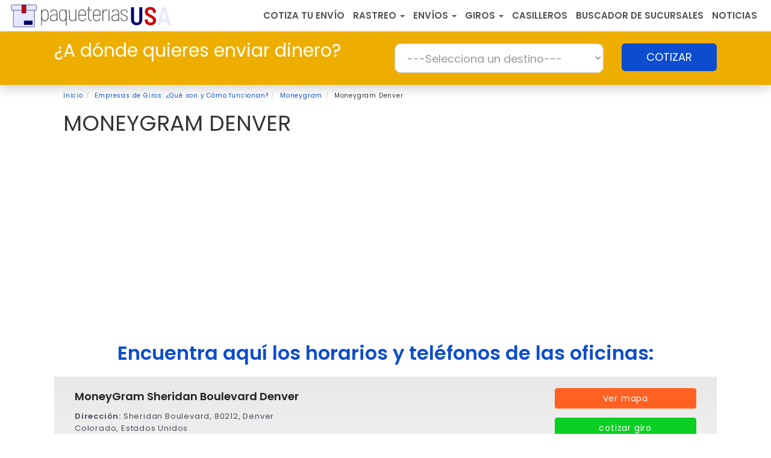

--- FILE ---
content_type: text/html; charset=UTF-8
request_url: https://paqueteriasusa.com/giros/moneygram/denver/
body_size: 13596
content:
<!DOCTYPE html>
<html lang="es-US">
<head>
<meta charset="UTF-8">
<meta name="viewport" content="width=device-width, initial-scale=1">
<link rel="profile" href="https://gmpg.org/xfn/11">
<!-- HREF Lang -->

<script async src="https://pagead2.googlesyndication.com/pagead/js/adsbygoogle.js?client=ca-pub-6740894060645063" crossorigin="anonymous"></script>

<meta name='robots' content='index, follow, max-image-preview:large, max-snippet:-1, max-video-preview:-1' />

	<!-- This site is optimized with the Yoast SEO plugin v22.4 - https://yoast.com/wordpress/plugins/seo/ -->
	<title>Moneygram Denver &#187;【 Envíos de Dinero 】Teléfono, Horarios</title>
	<meta name="description" content="Encuentra los horarios ​y ☎ Teléfono de Moneygram Denver. Cotiza tus envíos de dinero." />
	<link rel="canonical" href="https://paqueteriasusa.com/giros/moneygram/denver/" />
	<meta property="og:locale" content="es_MX" />
	<meta property="og:type" content="article" />
	<meta property="og:title" content="Moneygram Denver &#187;【 Envíos de Dinero 】Teléfono, Horarios" />
	<meta property="og:description" content="Encuentra los horarios ​y ☎ Teléfono de Moneygram Denver. Cotiza tus envíos de dinero." />
	<meta property="og:url" content="https://paqueteriasusa.com/giros/moneygram/denver/" />
	<meta property="og:site_name" content="Paqueterias USA" />
	<meta property="article:modified_time" content="2021-07-21T19:07:20+00:00" />
	<meta name="twitter:card" content="summary_large_image" />
	<script type="application/ld+json" class="yoast-schema-graph">{"@context":"https://schema.org","@graph":[{"@type":"WebPage","@id":"https://paqueteriasusa.com/giros/moneygram/denver/","url":"https://paqueteriasusa.com/giros/moneygram/denver/","name":"Moneygram Denver &#187;【 Envíos de Dinero 】Teléfono, Horarios","isPartOf":{"@id":"https://paqueteriasusa.com/#website"},"datePublished":"2021-07-13T17:40:31+00:00","dateModified":"2021-07-21T19:07:20+00:00","description":"Encuentra los horarios ​y ☎ Teléfono de Moneygram Denver. Cotiza tus envíos de dinero.","breadcrumb":{"@id":"https://paqueteriasusa.com/giros/moneygram/denver/#breadcrumb"},"inLanguage":"es-MX","potentialAction":[{"@type":"ReadAction","target":["https://paqueteriasusa.com/giros/moneygram/denver/"]}]},{"@type":"BreadcrumbList","@id":"https://paqueteriasusa.com/giros/moneygram/denver/#breadcrumb","itemListElement":[{"@type":"ListItem","position":1,"name":"Inicio","item":"https://paqueteriasusa.com/"},{"@type":"ListItem","position":2,"name":"Moneygram","item":"https://paqueteriasusa.com/giros/moneygram/"},{"@type":"ListItem","position":3,"name":"Moneygram Denver"}]},{"@type":"WebSite","@id":"https://paqueteriasusa.com/#website","url":"https://paqueteriasusa.com/","name":"Paqueterias USA","description":"","publisher":{"@id":"https://paqueteriasusa.com/#organization"},"potentialAction":[{"@type":"SearchAction","target":{"@type":"EntryPoint","urlTemplate":"https://paqueteriasusa.com/?s={search_term_string}"},"query-input":"required name=search_term_string"}],"inLanguage":"es-MX"},{"@type":"Organization","@id":"https://paqueteriasusa.com/#organization","name":"Paqueterias USA","url":"https://paqueteriasusa.com/","logo":{"@type":"ImageObject","inLanguage":"es-MX","@id":"https://paqueteriasusa.com/#/schema/logo/image/","url":"https://paqueteriasusa.com/wp-content/uploads/2019/11/logo-gp.png","contentUrl":"https://paqueteriasusa.com/wp-content/uploads/2019/11/logo-gp.png","width":400,"height":65,"caption":"Paqueterias USA"},"image":{"@id":"https://paqueteriasusa.com/#/schema/logo/image/"}}]}</script>
	<!-- / Yoast SEO plugin. -->


<link rel='dns-prefetch' href='//ajax.googleapis.com' />
<link rel='stylesheet' id='wp-block-library-css' href='https://paqueteriasusa.com/wp-includes/css/dist/block-library/style.min.css?ver=6.5' type='text/css' media='all' />
<style id='classic-theme-styles-inline-css' type='text/css'>
/*! This file is auto-generated */
.wp-block-button__link{color:#fff;background-color:#32373c;border-radius:9999px;box-shadow:none;text-decoration:none;padding:calc(.667em + 2px) calc(1.333em + 2px);font-size:1.125em}.wp-block-file__button{background:#32373c;color:#fff;text-decoration:none}
</style>
<style id='global-styles-inline-css' type='text/css'>
body{--wp--preset--color--black: #000000;--wp--preset--color--cyan-bluish-gray: #abb8c3;--wp--preset--color--white: #ffffff;--wp--preset--color--pale-pink: #f78da7;--wp--preset--color--vivid-red: #cf2e2e;--wp--preset--color--luminous-vivid-orange: #ff6900;--wp--preset--color--luminous-vivid-amber: #fcb900;--wp--preset--color--light-green-cyan: #7bdcb5;--wp--preset--color--vivid-green-cyan: #00d084;--wp--preset--color--pale-cyan-blue: #8ed1fc;--wp--preset--color--vivid-cyan-blue: #0693e3;--wp--preset--color--vivid-purple: #9b51e0;--wp--preset--gradient--vivid-cyan-blue-to-vivid-purple: linear-gradient(135deg,rgba(6,147,227,1) 0%,rgb(155,81,224) 100%);--wp--preset--gradient--light-green-cyan-to-vivid-green-cyan: linear-gradient(135deg,rgb(122,220,180) 0%,rgb(0,208,130) 100%);--wp--preset--gradient--luminous-vivid-amber-to-luminous-vivid-orange: linear-gradient(135deg,rgba(252,185,0,1) 0%,rgba(255,105,0,1) 100%);--wp--preset--gradient--luminous-vivid-orange-to-vivid-red: linear-gradient(135deg,rgba(255,105,0,1) 0%,rgb(207,46,46) 100%);--wp--preset--gradient--very-light-gray-to-cyan-bluish-gray: linear-gradient(135deg,rgb(238,238,238) 0%,rgb(169,184,195) 100%);--wp--preset--gradient--cool-to-warm-spectrum: linear-gradient(135deg,rgb(74,234,220) 0%,rgb(151,120,209) 20%,rgb(207,42,186) 40%,rgb(238,44,130) 60%,rgb(251,105,98) 80%,rgb(254,248,76) 100%);--wp--preset--gradient--blush-light-purple: linear-gradient(135deg,rgb(255,206,236) 0%,rgb(152,150,240) 100%);--wp--preset--gradient--blush-bordeaux: linear-gradient(135deg,rgb(254,205,165) 0%,rgb(254,45,45) 50%,rgb(107,0,62) 100%);--wp--preset--gradient--luminous-dusk: linear-gradient(135deg,rgb(255,203,112) 0%,rgb(199,81,192) 50%,rgb(65,88,208) 100%);--wp--preset--gradient--pale-ocean: linear-gradient(135deg,rgb(255,245,203) 0%,rgb(182,227,212) 50%,rgb(51,167,181) 100%);--wp--preset--gradient--electric-grass: linear-gradient(135deg,rgb(202,248,128) 0%,rgb(113,206,126) 100%);--wp--preset--gradient--midnight: linear-gradient(135deg,rgb(2,3,129) 0%,rgb(40,116,252) 100%);--wp--preset--font-size--small: 13px;--wp--preset--font-size--medium: 20px;--wp--preset--font-size--large: 36px;--wp--preset--font-size--x-large: 42px;--wp--preset--spacing--20: 0.44rem;--wp--preset--spacing--30: 0.67rem;--wp--preset--spacing--40: 1rem;--wp--preset--spacing--50: 1.5rem;--wp--preset--spacing--60: 2.25rem;--wp--preset--spacing--70: 3.38rem;--wp--preset--spacing--80: 5.06rem;--wp--preset--shadow--natural: 6px 6px 9px rgba(0, 0, 0, 0.2);--wp--preset--shadow--deep: 12px 12px 50px rgba(0, 0, 0, 0.4);--wp--preset--shadow--sharp: 6px 6px 0px rgba(0, 0, 0, 0.2);--wp--preset--shadow--outlined: 6px 6px 0px -3px rgba(255, 255, 255, 1), 6px 6px rgba(0, 0, 0, 1);--wp--preset--shadow--crisp: 6px 6px 0px rgba(0, 0, 0, 1);}:where(.is-layout-flex){gap: 0.5em;}:where(.is-layout-grid){gap: 0.5em;}body .is-layout-flow > .alignleft{float: left;margin-inline-start: 0;margin-inline-end: 2em;}body .is-layout-flow > .alignright{float: right;margin-inline-start: 2em;margin-inline-end: 0;}body .is-layout-flow > .aligncenter{margin-left: auto !important;margin-right: auto !important;}body .is-layout-constrained > .alignleft{float: left;margin-inline-start: 0;margin-inline-end: 2em;}body .is-layout-constrained > .alignright{float: right;margin-inline-start: 2em;margin-inline-end: 0;}body .is-layout-constrained > .aligncenter{margin-left: auto !important;margin-right: auto !important;}body .is-layout-constrained > :where(:not(.alignleft):not(.alignright):not(.alignfull)){max-width: var(--wp--style--global--content-size);margin-left: auto !important;margin-right: auto !important;}body .is-layout-constrained > .alignwide{max-width: var(--wp--style--global--wide-size);}body .is-layout-flex{display: flex;}body .is-layout-flex{flex-wrap: wrap;align-items: center;}body .is-layout-flex > *{margin: 0;}body .is-layout-grid{display: grid;}body .is-layout-grid > *{margin: 0;}:where(.wp-block-columns.is-layout-flex){gap: 2em;}:where(.wp-block-columns.is-layout-grid){gap: 2em;}:where(.wp-block-post-template.is-layout-flex){gap: 1.25em;}:where(.wp-block-post-template.is-layout-grid){gap: 1.25em;}.has-black-color{color: var(--wp--preset--color--black) !important;}.has-cyan-bluish-gray-color{color: var(--wp--preset--color--cyan-bluish-gray) !important;}.has-white-color{color: var(--wp--preset--color--white) !important;}.has-pale-pink-color{color: var(--wp--preset--color--pale-pink) !important;}.has-vivid-red-color{color: var(--wp--preset--color--vivid-red) !important;}.has-luminous-vivid-orange-color{color: var(--wp--preset--color--luminous-vivid-orange) !important;}.has-luminous-vivid-amber-color{color: var(--wp--preset--color--luminous-vivid-amber) !important;}.has-light-green-cyan-color{color: var(--wp--preset--color--light-green-cyan) !important;}.has-vivid-green-cyan-color{color: var(--wp--preset--color--vivid-green-cyan) !important;}.has-pale-cyan-blue-color{color: var(--wp--preset--color--pale-cyan-blue) !important;}.has-vivid-cyan-blue-color{color: var(--wp--preset--color--vivid-cyan-blue) !important;}.has-vivid-purple-color{color: var(--wp--preset--color--vivid-purple) !important;}.has-black-background-color{background-color: var(--wp--preset--color--black) !important;}.has-cyan-bluish-gray-background-color{background-color: var(--wp--preset--color--cyan-bluish-gray) !important;}.has-white-background-color{background-color: var(--wp--preset--color--white) !important;}.has-pale-pink-background-color{background-color: var(--wp--preset--color--pale-pink) !important;}.has-vivid-red-background-color{background-color: var(--wp--preset--color--vivid-red) !important;}.has-luminous-vivid-orange-background-color{background-color: var(--wp--preset--color--luminous-vivid-orange) !important;}.has-luminous-vivid-amber-background-color{background-color: var(--wp--preset--color--luminous-vivid-amber) !important;}.has-light-green-cyan-background-color{background-color: var(--wp--preset--color--light-green-cyan) !important;}.has-vivid-green-cyan-background-color{background-color: var(--wp--preset--color--vivid-green-cyan) !important;}.has-pale-cyan-blue-background-color{background-color: var(--wp--preset--color--pale-cyan-blue) !important;}.has-vivid-cyan-blue-background-color{background-color: var(--wp--preset--color--vivid-cyan-blue) !important;}.has-vivid-purple-background-color{background-color: var(--wp--preset--color--vivid-purple) !important;}.has-black-border-color{border-color: var(--wp--preset--color--black) !important;}.has-cyan-bluish-gray-border-color{border-color: var(--wp--preset--color--cyan-bluish-gray) !important;}.has-white-border-color{border-color: var(--wp--preset--color--white) !important;}.has-pale-pink-border-color{border-color: var(--wp--preset--color--pale-pink) !important;}.has-vivid-red-border-color{border-color: var(--wp--preset--color--vivid-red) !important;}.has-luminous-vivid-orange-border-color{border-color: var(--wp--preset--color--luminous-vivid-orange) !important;}.has-luminous-vivid-amber-border-color{border-color: var(--wp--preset--color--luminous-vivid-amber) !important;}.has-light-green-cyan-border-color{border-color: var(--wp--preset--color--light-green-cyan) !important;}.has-vivid-green-cyan-border-color{border-color: var(--wp--preset--color--vivid-green-cyan) !important;}.has-pale-cyan-blue-border-color{border-color: var(--wp--preset--color--pale-cyan-blue) !important;}.has-vivid-cyan-blue-border-color{border-color: var(--wp--preset--color--vivid-cyan-blue) !important;}.has-vivid-purple-border-color{border-color: var(--wp--preset--color--vivid-purple) !important;}.has-vivid-cyan-blue-to-vivid-purple-gradient-background{background: var(--wp--preset--gradient--vivid-cyan-blue-to-vivid-purple) !important;}.has-light-green-cyan-to-vivid-green-cyan-gradient-background{background: var(--wp--preset--gradient--light-green-cyan-to-vivid-green-cyan) !important;}.has-luminous-vivid-amber-to-luminous-vivid-orange-gradient-background{background: var(--wp--preset--gradient--luminous-vivid-amber-to-luminous-vivid-orange) !important;}.has-luminous-vivid-orange-to-vivid-red-gradient-background{background: var(--wp--preset--gradient--luminous-vivid-orange-to-vivid-red) !important;}.has-very-light-gray-to-cyan-bluish-gray-gradient-background{background: var(--wp--preset--gradient--very-light-gray-to-cyan-bluish-gray) !important;}.has-cool-to-warm-spectrum-gradient-background{background: var(--wp--preset--gradient--cool-to-warm-spectrum) !important;}.has-blush-light-purple-gradient-background{background: var(--wp--preset--gradient--blush-light-purple) !important;}.has-blush-bordeaux-gradient-background{background: var(--wp--preset--gradient--blush-bordeaux) !important;}.has-luminous-dusk-gradient-background{background: var(--wp--preset--gradient--luminous-dusk) !important;}.has-pale-ocean-gradient-background{background: var(--wp--preset--gradient--pale-ocean) !important;}.has-electric-grass-gradient-background{background: var(--wp--preset--gradient--electric-grass) !important;}.has-midnight-gradient-background{background: var(--wp--preset--gradient--midnight) !important;}.has-small-font-size{font-size: var(--wp--preset--font-size--small) !important;}.has-medium-font-size{font-size: var(--wp--preset--font-size--medium) !important;}.has-large-font-size{font-size: var(--wp--preset--font-size--large) !important;}.has-x-large-font-size{font-size: var(--wp--preset--font-size--x-large) !important;}
.wp-block-navigation a:where(:not(.wp-element-button)){color: inherit;}
:where(.wp-block-post-template.is-layout-flex){gap: 1.25em;}:where(.wp-block-post-template.is-layout-grid){gap: 1.25em;}
:where(.wp-block-columns.is-layout-flex){gap: 2em;}:where(.wp-block-columns.is-layout-grid){gap: 2em;}
.wp-block-pullquote{font-size: 1.5em;line-height: 1.6;}
</style>
<link rel='stylesheet' id='style-opinator-css' href='https://paqueteriasusa.com/wp-content/plugins/opinator/css/style.css?v=1.2&#038;ver=6.5' type='text/css' media='all' />
<link rel='stylesheet' id='boot-main-css' href='https://paqueteriasusa.com/wp-content/themes/lacomuna-theme/bootstrap/css/bootstrap.min.css?ver=6.5' type='text/css' media='all' />
<link rel='stylesheet' id='boot-theme-css' href='https://paqueteriasusa.com/wp-content/themes/lacomuna-theme/bootstrap/css/bootstrap-theme.min.css?ver=6.5' type='text/css' media='all' />
<link rel='stylesheet' id='lacomuna-theme-style-css' href='https://paqueteriasusa.com/wp-content/themes/lacomuna-theme/style.css?ver=6.5' type='text/css' media='all' />
<link rel="https://api.w.org/" href="https://paqueteriasusa.com/wp-json/" /><link rel="EditURI" type="application/rsd+xml" title="RSD" href="https://paqueteriasusa.com/xmlrpc.php?rsd" />
<meta name="generator" content="WordPress 6.5" />
<link rel='shortlink' href='https://paqueteriasusa.com/?p=1722' />

        <script>
            const opinator_plugin_dir = "https://paqueteriasusa.com/wp-content/plugins/opinator/";
            const opinator_wpadmin_dir = "https://paqueteriasusa.com/wp-admin/";
        </script>

        <link rel="icon" href="https://paqueteriasusa.com/wp-content/uploads/2019/11/cropped-favfav-32x32.png" sizes="32x32" />
<link rel="icon" href="https://paqueteriasusa.com/wp-content/uploads/2019/11/cropped-favfav-192x192.png" sizes="192x192" />
<link rel="apple-touch-icon" href="https://paqueteriasusa.com/wp-content/uploads/2019/11/cropped-favfav-180x180.png" />
<meta name="msapplication-TileImage" content="https://paqueteriasusa.com/wp-content/uploads/2019/11/cropped-favfav-270x270.png" />

<!-- FAQ Markup -->

<!-- Google Tag Manager -->
<script>(function(w,d,s,l,i){w[l]=w[l]||[];w[l].push({'gtm.start':
new Date().getTime(),event:'gtm.js'});var f=d.getElementsByTagName(s)[0],
j=d.createElement(s),dl=l!='dataLayer'?'&l='+l:'';j.async=true;j.src=
'https://www.googletagmanager.com/gtm.js?id='+i+dl;f.parentNode.insertBefore(j,f);
})(window,document,'script','dataLayer','GTM-TLDK42M');</script>
<!-- End Google Tag Manager -->

<link rel="stylesheet" href="https://paqueteriasusa.com/wp-content/themes/lacomuna-theme/css/cotizador.css">
  <link rel="stylesheet" href="https://paqueteriasusa.com/wp-content/themes/lacomuna-theme/css/envios-a.css">

<script>window.pushMST_config={"vapidPK":"BMbwaUDYaxBD4US1exVR5wVkB5M7i8a4vy8m94_XPDVEH9xJKU2bnJxyNd3ueLzM5b0r2wfJugRrixGdilMTzr4","enableOverlay":true,"swPath":"/sw.js","i18n":{}};
  var pushmasterTag = document.createElement('script');
  pushmasterTag.src = "https://cdn.pushmaster-cdn.xyz/scripts/publishers/63ef4a2f9b7c8200081c4c40/SDK.js";
  pushmasterTag.setAttribute('defer','');

  var firstScriptTag = document.getElementsByTagName('script')[0];
  firstScriptTag.parentNode.insertBefore(pushmasterTag, firstScriptTag);
</script>

<meta name="theme-color" content="#00bcd4"/>
<link rel="preload" href="https://paqueteriasusa.com/wp-content/themes/lacomuna-theme/images/logo.svg" as="image" type="image/svg+xml">

</head>

<body class="giros-template-default single single-giros postid-1722">
<!-- Google Tag Manager (noscript) -->
<noscript><iframe src="https://www.googletagmanager.com/ns.html?id=GTM-TLDK42M" height="0" width="0" style="display:none;visibility:hidden"></iframe></noscript>
<!-- End Google Tag Manager (noscript) -->


<div id="lc_goUP"></div>


<div class="container-fluid">
  <div class="row">
    <nav class="navbar navbar-headerW">
      <div class="col-xs-12">
        <div class="">
          <a title="" href="https://paqueteriasusa.com">
            <img class="pull-left logo-lg js-lazy-image" data-src="https://paqueteriasusa.com/wp-content/themes/lacomuna-theme/images/logo.svg" title="" alt="logo " width="295" height="45" >
          </a>
          <button type="button" class="navbar-toggle collapsed" data-toggle="collapse" data-target=".navbar-responsive-collapse" aria-expanded="false">
            <span class="sr-only">Toggle navigation</span>
            <span class="icon-bar"></span>
            <span class="icon-bar"></span>
            <span class="icon-bar"></span>
          </button>
        </div>

        <div class="collapse navbar-collapse navbar-responsive-collapse navbar-right">
          <ul id="menu-paqueteriasusa" class="navbar-nav ml-auto"><li class=' menu-item menu-item-type-post_type menu-item-object-page menu-item-home'><a href="https://paqueteriasusa.com/">COTIZA TU ENVÍO</a></li>
<li class=' menu-item menu-item-type-custom menu-item-object-custom menu-item-has-children'><a href="javascript:onclick=menu_toggle(3969);">RASTREO  <b class="caret"></b></a><ul id="sub-3969" class="sub-menu"><li class='hidden subtoggle-3969  menu-item menu-item-type-post_type menu-item-object-page'><a href="https://paqueteriasusa.com/rastreador/">Rastreador de Paquetes</a></li>
<li class='hidden subtoggle-3969  menu-item menu-item-type-post_type menu-item-object-page'><a href="https://paqueteriasusa.com/rastreo-de-transferencias/">Rastreo de Transferencias</a></li>
</ul>
</li>
<li class=' menu-item menu-item-type-custom menu-item-object-custom menu-item-has-children'><a href="javascript:onclick=menu_toggle(2152);">Envíos <b class="caret"></b></a><ul id="sub-2152" class="sub-menu"><li class='hidden subtoggle-2152  menu-item menu-item-type-post_type menu-item-object-page'><a href="https://paqueteriasusa.com/empresas-de-paqueteria-mensajeria/">Empresas de Paquetería y Mensajería</a></li>
<li class='hidden subtoggle-2152  menu-item menu-item-type-post_type menu-item-object-page'><a href="https://paqueteriasusa.com/envios-internacionales/">Envíos Internacionales</a></li>
<li class='hidden subtoggle-2152  menu-item menu-item-type-post_type menu-item-object-page'><a href="https://paqueteriasusa.com/servicios-de-paqueteria-y-mensajeria/">Servicios de Paquetería y Mensajería</a></li>
</ul>
</li>
<li class=' menu-item menu-item-type-custom menu-item-object-custom menu-item-has-children'><a href="javascript:onclick=menu_toggle(2155);">Giros <b class="caret"></b></a><ul id="sub-2155" class="sub-menu"><li class='hidden subtoggle-2155  menu-item menu-item-type-post_type menu-item-object-page'><a href="https://paqueteriasusa.com/giros/">Empresas de Giros</a></li>
<li class='hidden subtoggle-2155  menu-item menu-item-type-post_type menu-item-object-page'><a href="https://paqueteriasusa.com/envios-internacionales-de-dinero/">Giros Internacionales</a></li>
</ul>
</li>
<li class=' menu-item menu-item-type-post_type menu-item-object-page'><a href="https://paqueteriasusa.com/casilleros-virtuales/">CASILLEROS</a></li>
<li class=' menu-item menu-item-type-post_type menu-item-object-page'><a href="https://paqueteriasusa.com/sucursales-cercanas/">Buscador de Sucursales</a></li>
<li class=' menu-item menu-item-type-post_type menu-item-object-page'><a href="https://paqueteriasusa.com/noticias/">NOTICIAS</a></li>
</ul>        </div>
    </div>
  </nav>
 </div></div>


<style type="text/css">
    .girosCoti { background: #eeae00; box-shadow: 0 0.5rem 1rem rgba(0, 0, 0, 0.15); padding-top: 20px; padding-bottom: 20px;  }
    .girosCoti .tit { font-size: 22px; color: #fff; margin: 0 auto 10px auto; letter-spacing: normal;  }
    .girosCoti .btn { margin-top: 10px; }
 @media (min-width: 768px) { 
    .girosCoti .tit { font-size: 30px;  }
      .girosCoti .btn { margin-top: 0; }
}
   

</style>

<div class="container-fluid cotizador girosCoti">
    <div class="container">
        <div class="row">
            <div class="tab-content">
                <div role="tabpanel" class="tab-pane active" id="cotiza">
                    <div class="well-cotizaRastrea">
                        <form>
                            <div class="row">
                                <div class="col-lg-6 col-md-6 col-sm-6 col-xs-12">
                                    <p class="tit">¿A dónde quieres enviar dinero?</p>
                                </div>
                                <div class="col-lg-4 col-md-4 col-sm-4 col-xs-12">
                                    <select id="giro_destino" class="form-control  input-lg">
                                        <option>---Selecciona un destino---</option>
                                                                                <option value="a-argentina"> Envíos de Dinero a Argentina                                        </option>
                                                                                <option value="a-bolivia"> Envíos de Dinero a Bolivia                                        </option>
                                                                                <option value="a-brasil"> Envíos de Dinero a Brasil                                        </option>
                                                                                <option value="a-chile"> Envíos de Dinero a Chile                                        </option>
                                                                                <option value="a-colombia"> Envíos de Dinero a Colombia                                        </option>
                                                                                <option value="a-costa-rica"> Envíos de Dinero a Costa Rica                                        </option>
                                                                                <option value="a-cuba"> Envíos de Dinero a Cuba                                        </option>
                                                                                <option value="a-ecuador"> Envíos de Dinero a Ecuador                                        </option>
                                                                                <option value="a-el-salvador"> Envíos de Dinero a El Salvador                                        </option>
                                                                                <option value="espana"> Envíos de dinero a España                                        </option>
                                                                                <option value="a-guatemala"> Envíos de Dinero a Guatemala                                        </option>
                                                                                <option value="a-honduras"> Envíos de Dinero a Honduras                                        </option>
                                                                                <option value="a-nicaragua"> Envíos de Dinero a Nicaragua                                        </option>
                                                                                <option value="a-panama"> Envíos de Dinero a Panamá                                        </option>
                                                                                <option value="a-paraguay"> Envíos de Dinero a Paraguay                                        </option>
                                                                                <option value="a-peru"> Envíos de Dinero a Perú                                        </option>
                                                                                <option value="a-republica-dominicana"> Envíos de Dinero a República Dominicana                                        </option>
                                                                                <option value="a-venezuela"> Envíos de Dinero a Venezuela                                        </option>
                                                                            </select>
                                </div>
                                <div  name="uno" id="uno" class="col-lg-2 col-md-2 col-sm-2 col-xs-12">
                                    <button type="button" class="btn btn-azul btn-lg btn-block"
                                        onclick="redirect_to()">COTIZAR</button>
                                </div>
                            </div>

                        </form>
                    </div>
                </div>
            </div>
        </div>
    </div>
</div>

<script>
function redirect_to(post_name) {
    var post_name = document.getElementById('giro_destino').value;
    if (post_name != '---Selecciona un destino---') {
        dataLayer.push({
          'destino_giro': post_name, // selección del usuario
          'event': 'cotizador_dinero'
        });
        window.location = 'https://paqueteriasusa.com/envios-de-dinero/' + post_name;
    } else {
        alert("Selecciona una opción");
    }
}
</script>
<div class="container">
	<div class="row">
		<div class="col-12">
			 
		<div class="breadcrumbBox">
			<ol class="breadcrumb">
				<li><a href="https://paqueteriasusa.com/">Inicio</a></li>
										<li><a href="https://paqueteriasusa.com/giros/">Empresas de Giros: ¿Qué son y Cómo funcionan?</a></li>
																		<li><a href="https://paqueteriasusa.com/giros/moneygram/">Moneygram</a></li>
										<li class="active">Moneygram Denver</li>
			</ol>
		</div> 		</div>
	</div>
</div>

<div class="container">
	<div class="row">
		<div class="col-xs-12 col-sm-12 col-md-12 col-lg-12">
 											<h1 class="text-left upper">Moneygram Denver</h1>
																	<div class="row">
							<div id="adsense_submenu" class="ad_contenido_TB10_box lazy-ads"></div>
 						</div>
														                </div>
			                <div class=" ">
			                	<div lang=" ">

				
<div class="infoLPp">
	<div class="clearfix"></div>
<div id="primary" class="content-area col-12 col-sm-12 col-md-12 col-lg-12 pull-left">
    <main id="main" class="site-main infoLPp" role="main">

        <div class="row">
            <div class="col-12 col-sm-12 col-md-12 col-lg-12 text-center mt-2 mb-4">
                <h2 class="grisP mb-15">Encuentra aquí los horarios y teléfonos de las oficinas:</h2>
            </div>
        </div>
                				<div class="row">
					<div class="col-xs-12 col-sm-12 col-md-12 col-lg-12 well wellLPhija">
						<div class="col-xs-12 col-sm-9 col-md-9 col-lg-9">
							<h2 class="noMarPad titHijas text-left">MoneyGram Sheridan Boulevard Denver</h2>
							<div class="i-scheda">
								<p><b>Dirección: </b>Sheridan Boulevard, 
								80212, Denver</p>
								<p>Colorado,
								Estados Unidos</p>
								<p><b>Horarios: </b>
																	lunes / martes / miercoles / jueves / viernes / sabado									-																	domingo									0000-																</p>
								<p> <b>Telefono: </b>
								(720) 855-8477</p>
								<br>
							</div>
						</div>
							<div class="col-xs-12 col-sm-3 col-md-3 col-lg-3">
								<p>
									<a onclick="toogle_maps(1)"  class="btn btn-block  btn-naranja">Ver mapa</a></p>

																					<p><a href="https://paqueteriasusa.com/giros/moneygram/" class="btn btn-block btn-verde">cotizar giro</a></p>
											<p><a href="https://paqueteriasusa.com/rastreo-de-transferencias/" class="btn btn-block btn-azul">rastrear giro</a></p>
										 
							</div>
							<div class="col-xs-12 col-sm-12 col-md-12 col-lg-12">
								<div id="myMap_1" style="display:none;">
									<div class="clearfix"></div>
									<div class="googlemap_wrap">
										<iframe loading="lazy" width="600" height="450" frameborder="0" style="border:0"
											src="https://www.google.com/maps/embed/v1/place?key=AIzaSyBpUejQpYFS2opJHv5UCk2TLX6OCTLNAMc&q=MoneyGram+Sheridan+Boulevard+Denver+%2C+denver"
											allowfullscreen>
										</iframe>
									</div>
									<div class="clearfix"></div>
								</div>
							</div>
						</div>
					</div>
 										<div class="row">
					<div class="col-xs-12 col-sm-12 col-md-12 col-lg-12 well wellLPhija">
						<div class="col-xs-12 col-sm-9 col-md-9 col-lg-9">
							<h2 class="noMarPad titHijas text-left">MoneyGram Chambers Road Denver</h2>
							<div class="i-scheda">
								<p><b>Dirección: </b>Chambers Road, 
								80239, Denver</p>
								<p>Colorado,
								Estados Unidos</p>
								<p><b>Horarios: </b>
																	lunes / martes / miercoles / jueves / viernes / sabado									-																	domingo									0000-																</p>
								<p> <b>Telefono: </b>
								(303) 218-6237</p>
								<br>
							</div>
						</div>
							<div class="col-xs-12 col-sm-3 col-md-3 col-lg-3">
								<p>
									<a onclick="toogle_maps(2)"  class="btn btn-block  btn-naranja">Ver mapa</a></p>

																					<p><a href="https://paqueteriasusa.com/giros/moneygram/" class="btn btn-block btn-verde">cotizar giro</a></p>
											<p><a href="https://paqueteriasusa.com/rastreo-de-transferencias/" class="btn btn-block btn-azul">rastrear giro</a></p>
										 
							</div>
							<div class="col-xs-12 col-sm-12 col-md-12 col-lg-12">
								<div id="myMap_2" style="display:none;">
									<div class="clearfix"></div>
									<div class="googlemap_wrap">
										<iframe loading="lazy" width="600" height="450" frameborder="0" style="border:0"
											src="https://www.google.com/maps/embed/v1/place?key=AIzaSyBpUejQpYFS2opJHv5UCk2TLX6OCTLNAMc&q=MoneyGram+Chambers+Road+Denver+%2C+denver"
											allowfullscreen>
										</iframe>
									</div>
									<div class="clearfix"></div>
								</div>
							</div>
						</div>
					</div>
 										<div class="row">
					<div class="col-xs-12 col-sm-12 col-md-12 col-lg-12 well wellLPhija">
						<div class="col-xs-12 col-sm-9 col-md-9 col-lg-9">
							<h2 class="noMarPad titHijas text-left">MoneyGram Champa Street Denver</h2>
							<div class="i-scheda">
								<p><b>Dirección: </b>Champa Street, 
								80202, Denver</p>
								<p>Colorado,
								Estados Unidos</p>
								<p><b>Horarios: </b>
																	lunes / martes / miercoles / jueves									0900-1900																	viernes									0900-2000																	sabado									0900-1700																	domingo									-																</p>
								<p> <b>Telefono: </b>
								(303) 893-4337</p>
								<br>
							</div>
						</div>
							<div class="col-xs-12 col-sm-3 col-md-3 col-lg-3">
								<p>
									<a onclick="toogle_maps(3)"  class="btn btn-block  btn-naranja">Ver mapa</a></p>

																					<p><a href="https://paqueteriasusa.com/giros/moneygram/" class="btn btn-block btn-verde">cotizar giro</a></p>
											<p><a href="https://paqueteriasusa.com/rastreo-de-transferencias/" class="btn btn-block btn-azul">rastrear giro</a></p>
										 
							</div>
							<div class="col-xs-12 col-sm-12 col-md-12 col-lg-12">
								<div id="myMap_3" style="display:none;">
									<div class="clearfix"></div>
									<div class="googlemap_wrap">
										<iframe loading="lazy" width="600" height="450" frameborder="0" style="border:0"
											src="https://www.google.com/maps/embed/v1/place?key=AIzaSyBpUejQpYFS2opJHv5UCk2TLX6OCTLNAMc&q=MoneyGram+Champa+Street+Denver+%2C+denver"
											allowfullscreen>
										</iframe>
									</div>
									<div class="clearfix"></div>
								</div>
							</div>
						</div>
					</div>
 										<div class="row">
					<div class="col-xs-12 col-sm-12 col-md-12 col-lg-12 well wellLPhija">
						<div class="col-xs-12 col-sm-9 col-md-9 col-lg-9">
							<h2 class="noMarPad titHijas text-left">MoneyGram West Evans Avenue Denver</h2>
							<div class="i-scheda">
								<p><b>Dirección: </b>West Evans Avenue, 
								80219, Denver</p>
								<p>Colorado,
								Estados Unidos</p>
								<p><b>Horarios: </b>
																	lunes / martes / miercoles / jueves / viernes / sabado / domingo									0700-2100																</p>
								<p> <b>Telefono: </b>
								(303) 222-7043</p>
								<br>
							</div>
						</div>
							<div class="col-xs-12 col-sm-3 col-md-3 col-lg-3">
								<p>
									<a onclick="toogle_maps(4)"  class="btn btn-block  btn-naranja">Ver mapa</a></p>

																					<p><a href="https://paqueteriasusa.com/giros/moneygram/" class="btn btn-block btn-verde">cotizar giro</a></p>
											<p><a href="https://paqueteriasusa.com/rastreo-de-transferencias/" class="btn btn-block btn-azul">rastrear giro</a></p>
										 
							</div>
							<div class="col-xs-12 col-sm-12 col-md-12 col-lg-12">
								<div id="myMap_4" style="display:none;">
									<div class="clearfix"></div>
									<div class="googlemap_wrap">
										<iframe loading="lazy" width="600" height="450" frameborder="0" style="border:0"
											src="https://www.google.com/maps/embed/v1/place?key=AIzaSyBpUejQpYFS2opJHv5UCk2TLX6OCTLNAMc&q=MoneyGram+West+Evans+Avenue+Denver+%2C+denver"
											allowfullscreen>
										</iframe>
									</div>
									<div class="clearfix"></div>
								</div>
							</div>
						</div>
					</div>
 										<div class="row">
					<div class="col-xs-12 col-sm-12 col-md-12 col-lg-12 well wellLPhija">
						<div class="col-xs-12 col-sm-9 col-md-9 col-lg-9">
							<h2 class="noMarPad titHijas text-left">MoneyGram Colorado Boulevard Denver</h2>
							<div class="i-scheda">
								<p><b>Dirección: </b>Colorado Boulevard, 
								80205, Denver</p>
								<p>Colorado,
								Estados Unidos</p>
								<p><b>Horarios: </b>
																	lunes / martes / miercoles / jueves									0800-1900																	viernes									0800-2000																	sabado									0800-1700																	domingo									-																</p>
								<p> <b>Telefono: </b>
								(303) 355-9379</p>
								<br>
							</div>
						</div>
							<div class="col-xs-12 col-sm-3 col-md-3 col-lg-3">
								<p>
									<a onclick="toogle_maps(5)"  class="btn btn-block  btn-naranja">Ver mapa</a></p>

																					<p><a href="https://paqueteriasusa.com/giros/moneygram/" class="btn btn-block btn-verde">cotizar giro</a></p>
											<p><a href="https://paqueteriasusa.com/rastreo-de-transferencias/" class="btn btn-block btn-azul">rastrear giro</a></p>
										 
							</div>
							<div class="col-xs-12 col-sm-12 col-md-12 col-lg-12">
								<div id="myMap_5" style="display:none;">
									<div class="clearfix"></div>
									<div class="googlemap_wrap">
										<iframe loading="lazy" width="600" height="450" frameborder="0" style="border:0"
											src="https://www.google.com/maps/embed/v1/place?key=AIzaSyBpUejQpYFS2opJHv5UCk2TLX6OCTLNAMc&q=MoneyGram+Colorado+Boulevard+Denver+%2C+denver"
											allowfullscreen>
										</iframe>
									</div>
									<div class="clearfix"></div>
								</div>
							</div>
						</div>
					</div>
 			 					<div class="row">
 						<div id="adsense_cada3_5" class="ad_contenido_box lazy-ads"></div>
 					</div>
 										<div class="row">
					<div class="col-xs-12 col-sm-12 col-md-12 col-lg-12 well wellLPhija">
						<div class="col-xs-12 col-sm-9 col-md-9 col-lg-9">
							<h2 class="noMarPad titHijas text-left">MoneyGram 16th Street Mall Denver</h2>
							<div class="i-scheda">
								<p><b>Dirección: </b>16th Street Mall, 
								80202, Denver</p>
								<p>Colorado,
								Estados Unidos</p>
								<p><b>Horarios: </b>
																	lunes / martes / miercoles / jueves / viernes / sabado / domingo									0600-0000																</p>
								<p> <b>Telefono: </b>
								(303) 534-1182</p>
								<br>
							</div>
						</div>
							<div class="col-xs-12 col-sm-3 col-md-3 col-lg-3">
								<p>
									<a onclick="toogle_maps(6)"  class="btn btn-block  btn-naranja">Ver mapa</a></p>

																					<p><a href="https://paqueteriasusa.com/giros/moneygram/" class="btn btn-block btn-verde">cotizar giro</a></p>
											<p><a href="https://paqueteriasusa.com/rastreo-de-transferencias/" class="btn btn-block btn-azul">rastrear giro</a></p>
										 
							</div>
							<div class="col-xs-12 col-sm-12 col-md-12 col-lg-12">
								<div id="myMap_6" style="display:none;">
									<div class="clearfix"></div>
									<div class="googlemap_wrap">
										<iframe loading="lazy" width="600" height="450" frameborder="0" style="border:0"
											src="https://www.google.com/maps/embed/v1/place?key=AIzaSyBpUejQpYFS2opJHv5UCk2TLX6OCTLNAMc&q=MoneyGram+16th+Street+Mall+Denver+%2C+denver"
											allowfullscreen>
										</iframe>
									</div>
									<div class="clearfix"></div>
								</div>
							</div>
						</div>
					</div>
 										<div class="row">
					<div class="col-xs-12 col-sm-12 col-md-12 col-lg-12 well wellLPhija">
						<div class="col-xs-12 col-sm-9 col-md-9 col-lg-9">
							<h2 class="noMarPad titHijas text-left">MoneyGram Leetsdale Drive Denver</h2>
							<div class="i-scheda">
								<p><b>Dirección: </b>Leetsdale Drive, 
								80224, Denver</p>
								<p>Colorado,
								Estados Unidos</p>
								<p><b>Horarios: </b>
																	lunes / martes / miercoles / jueves									0900-1900																	viernes									0900-2000																	sabado									0900-1700																	domingo									-																</p>
								<p> <b>Telefono: </b>
								(303) 322-8646</p>
								<br>
							</div>
						</div>
							<div class="col-xs-12 col-sm-3 col-md-3 col-lg-3">
								<p>
									<a onclick="toogle_maps(7)"  class="btn btn-block  btn-naranja">Ver mapa</a></p>

																					<p><a href="https://paqueteriasusa.com/giros/moneygram/" class="btn btn-block btn-verde">cotizar giro</a></p>
											<p><a href="https://paqueteriasusa.com/rastreo-de-transferencias/" class="btn btn-block btn-azul">rastrear giro</a></p>
										 
							</div>
							<div class="col-xs-12 col-sm-12 col-md-12 col-lg-12">
								<div id="myMap_7" style="display:none;">
									<div class="clearfix"></div>
									<div class="googlemap_wrap">
										<iframe loading="lazy" width="600" height="450" frameborder="0" style="border:0"
											src="https://www.google.com/maps/embed/v1/place?key=AIzaSyBpUejQpYFS2opJHv5UCk2TLX6OCTLNAMc&q=MoneyGram+Leetsdale+Drive+Denver+%2C+denver"
											allowfullscreen>
										</iframe>
									</div>
									<div class="clearfix"></div>
								</div>
							</div>
						</div>
					</div>
 										<div class="row">
					<div class="col-xs-12 col-sm-12 col-md-12 col-lg-12 well wellLPhija">
						<div class="col-xs-12 col-sm-9 col-md-9 col-lg-9">
							<h2 class="noMarPad titHijas text-left">MoneyGram Knox Court Denver</h2>
							<div class="i-scheda">
								<p><b>Dirección: </b>Knox Court, 
								80204, Denver</p>
								<p>Colorado,
								Estados Unidos</p>
								<p><b>Horarios: </b>
																	lunes / martes / miercoles / jueves / viernes / sabado									0800-2100																	domingo									0900-2000																</p>
								<p> <b>Telefono: </b>
								(303) 820-2849</p>
								<br>
							</div>
						</div>
							<div class="col-xs-12 col-sm-3 col-md-3 col-lg-3">
								<p>
									<a onclick="toogle_maps(8)"  class="btn btn-block  btn-naranja">Ver mapa</a></p>

																					<p><a href="https://paqueteriasusa.com/giros/moneygram/" class="btn btn-block btn-verde">cotizar giro</a></p>
											<p><a href="https://paqueteriasusa.com/rastreo-de-transferencias/" class="btn btn-block btn-azul">rastrear giro</a></p>
										 
							</div>
							<div class="col-xs-12 col-sm-12 col-md-12 col-lg-12">
								<div id="myMap_8" style="display:none;">
									<div class="clearfix"></div>
									<div class="googlemap_wrap">
										<iframe loading="lazy" width="600" height="450" frameborder="0" style="border:0"
											src="https://www.google.com/maps/embed/v1/place?key=AIzaSyBpUejQpYFS2opJHv5UCk2TLX6OCTLNAMc&q=MoneyGram+Knox+Court+Denver+%2C+denver"
											allowfullscreen>
										</iframe>
									</div>
									<div class="clearfix"></div>
								</div>
							</div>
						</div>
					</div>
 										<div class="row">
					<div class="col-xs-12 col-sm-12 col-md-12 col-lg-12 well wellLPhija">
						<div class="col-xs-12 col-sm-9 col-md-9 col-lg-9">
							<h2 class="noMarPad titHijas text-left">MoneyGram West 44th Avenue Denver</h2>
							<div class="i-scheda">
								<p><b>Dirección: </b>West 44th Avenue, 
								80212, Denver</p>
								<p>Colorado,
								Estados Unidos</p>
								<p><b>Horarios: </b>
																	lunes / martes / miercoles / jueves / viernes / sabado / domingo									0700-2100																</p>
								<p> <b>Telefono: </b>
								(303) 222-4455</p>
								<br>
							</div>
						</div>
							<div class="col-xs-12 col-sm-3 col-md-3 col-lg-3">
								<p>
									<a onclick="toogle_maps(9)"  class="btn btn-block  btn-naranja">Ver mapa</a></p>

																					<p><a href="https://paqueteriasusa.com/giros/moneygram/" class="btn btn-block btn-verde">cotizar giro</a></p>
											<p><a href="https://paqueteriasusa.com/rastreo-de-transferencias/" class="btn btn-block btn-azul">rastrear giro</a></p>
										 
							</div>
							<div class="col-xs-12 col-sm-12 col-md-12 col-lg-12">
								<div id="myMap_9" style="display:none;">
									<div class="clearfix"></div>
									<div class="googlemap_wrap">
										<iframe loading="lazy" width="600" height="450" frameborder="0" style="border:0"
											src="https://www.google.com/maps/embed/v1/place?key=AIzaSyBpUejQpYFS2opJHv5UCk2TLX6OCTLNAMc&q=MoneyGram+West+44th+Avenue+Denver+%2C+denver"
											allowfullscreen>
										</iframe>
									</div>
									<div class="clearfix"></div>
								</div>
							</div>
						</div>
					</div>
 										<div class="row">
					<div class="col-xs-12 col-sm-12 col-md-12 col-lg-12 well wellLPhija">
						<div class="col-xs-12 col-sm-9 col-md-9 col-lg-9">
							<h2 class="noMarPad titHijas text-left">MoneyGram Franklin Street Denver</h2>
							<div class="i-scheda">
								<p><b>Dirección: </b>Franklin Street, 
								80205, Denver</p>
								<p>Colorado,
								Estados Unidos</p>
								<p><b>Horarios: </b>
																	lunes / martes / miercoles / jueves / viernes / sabado / domingo									0800-2000																</p>
								<p> <b>Telefono: </b>
								(303) 308-1646</p>
								<br>
							</div>
						</div>
							<div class="col-xs-12 col-sm-3 col-md-3 col-lg-3">
								<p>
									<a onclick="toogle_maps(10)"  class="btn btn-block  btn-naranja">Ver mapa</a></p>

																					<p><a href="https://paqueteriasusa.com/giros/moneygram/" class="btn btn-block btn-verde">cotizar giro</a></p>
											<p><a href="https://paqueteriasusa.com/rastreo-de-transferencias/" class="btn btn-block btn-azul">rastrear giro</a></p>
										 
							</div>
							<div class="col-xs-12 col-sm-12 col-md-12 col-lg-12">
								<div id="myMap_10" style="display:none;">
									<div class="clearfix"></div>
									<div class="googlemap_wrap">
										<iframe loading="lazy" width="600" height="450" frameborder="0" style="border:0"
											src="https://www.google.com/maps/embed/v1/place?key=AIzaSyBpUejQpYFS2opJHv5UCk2TLX6OCTLNAMc&q=MoneyGram+Franklin+Street+Denver+%2C+denver"
											allowfullscreen>
										</iframe>
									</div>
									<div class="clearfix"></div>
								</div>
							</div>
						</div>
					</div>
 			 					<div class="row">
 						<div id="adsense_cada3_10" class="ad_contenido_box lazy-ads"></div>
 					</div>
 										<div class="row">
					<div class="col-xs-12 col-sm-12 col-md-12 col-lg-12 well wellLPhija">
						<div class="col-xs-12 col-sm-9 col-md-9 col-lg-9">
							<h2 class="noMarPad titHijas text-left">MoneyGram East Hampden Avenue Denver</h2>
							<div class="i-scheda">
								<p><b>Dirección: </b>East Hampden Avenue, 
								80231, Denver</p>
								<p>Colorado,
								Estados Unidos</p>
								<p><b>Horarios: </b>
																	lunes / martes / miercoles / jueves / viernes / sabado / domingo									0700-2100																</p>
								<p> <b>Telefono: </b>
								(720) 748-1000</p>
								<br>
							</div>
						</div>
							<div class="col-xs-12 col-sm-3 col-md-3 col-lg-3">
								<p>
									<a onclick="toogle_maps(11)"  class="btn btn-block  btn-naranja">Ver mapa</a></p>

																					<p><a href="https://paqueteriasusa.com/giros/moneygram/" class="btn btn-block btn-verde">cotizar giro</a></p>
											<p><a href="https://paqueteriasusa.com/rastreo-de-transferencias/" class="btn btn-block btn-azul">rastrear giro</a></p>
										 
							</div>
							<div class="col-xs-12 col-sm-12 col-md-12 col-lg-12">
								<div id="myMap_11" style="display:none;">
									<div class="clearfix"></div>
									<div class="googlemap_wrap">
										<iframe loading="lazy" width="600" height="450" frameborder="0" style="border:0"
											src="https://www.google.com/maps/embed/v1/place?key=AIzaSyBpUejQpYFS2opJHv5UCk2TLX6OCTLNAMc&q=MoneyGram+East+Hampden+Avenue+Denver+%2C+denver"
											allowfullscreen>
										</iframe>
									</div>
									<div class="clearfix"></div>
								</div>
							</div>
						</div>
					</div>
 										<div class="row">
					<div class="col-xs-12 col-sm-12 col-md-12 col-lg-12 well wellLPhija">
						<div class="col-xs-12 col-sm-9 col-md-9 col-lg-9">
							<h2 class="noMarPad titHijas text-left">MoneyGram South Colorado Boulevard Denver</h2>
							<div class="i-scheda">
								<p><b>Dirección: </b>South Colorado Boulevard, 
								80222, Denver</p>
								<p>Colorado,
								Estados Unidos</p>
								<p><b>Horarios: </b>
																	lunes / martes / miercoles / jueves / viernes / sabado / domingo									0700-2200																</p>
								<p> <b>Telefono: </b>
								(303) 512-0122</p>
								<br>
							</div>
						</div>
							<div class="col-xs-12 col-sm-3 col-md-3 col-lg-3">
								<p>
									<a onclick="toogle_maps(12)"  class="btn btn-block  btn-naranja">Ver mapa</a></p>

																					<p><a href="https://paqueteriasusa.com/giros/moneygram/" class="btn btn-block btn-verde">cotizar giro</a></p>
											<p><a href="https://paqueteriasusa.com/rastreo-de-transferencias/" class="btn btn-block btn-azul">rastrear giro</a></p>
										 
							</div>
							<div class="col-xs-12 col-sm-12 col-md-12 col-lg-12">
								<div id="myMap_12" style="display:none;">
									<div class="clearfix"></div>
									<div class="googlemap_wrap">
										<iframe loading="lazy" width="600" height="450" frameborder="0" style="border:0"
											src="https://www.google.com/maps/embed/v1/place?key=AIzaSyBpUejQpYFS2opJHv5UCk2TLX6OCTLNAMc&q=MoneyGram+South+Colorado+Boulevard+Denver+%2C+denver"
											allowfullscreen>
										</iframe>
									</div>
									<div class="clearfix"></div>
								</div>
							</div>
						</div>
					</div>
 										<div class="row">
					<div class="col-xs-12 col-sm-12 col-md-12 col-lg-12 well wellLPhija">
						<div class="col-xs-12 col-sm-9 col-md-9 col-lg-9">
							<h2 class="noMarPad titHijas text-left">MoneyGram Broadway Denver</h2>
							<div class="i-scheda">
								<p><b>Dirección: </b>Broadway, 
								80203, Denver</p>
								<p>Colorado,
								Estados Unidos</p>
								<p><b>Horarios: </b>
																	lunes / martes / miercoles / jueves / viernes									0800-2100																	sabado									0900-1900																	domingo									-																</p>
								<p> <b>Telefono: </b>
								(303) 733-1486</p>
								<br>
							</div>
						</div>
							<div class="col-xs-12 col-sm-3 col-md-3 col-lg-3">
								<p>
									<a onclick="toogle_maps(13)"  class="btn btn-block  btn-naranja">Ver mapa</a></p>

																					<p><a href="https://paqueteriasusa.com/giros/moneygram/" class="btn btn-block btn-verde">cotizar giro</a></p>
											<p><a href="https://paqueteriasusa.com/rastreo-de-transferencias/" class="btn btn-block btn-azul">rastrear giro</a></p>
										 
							</div>
							<div class="col-xs-12 col-sm-12 col-md-12 col-lg-12">
								<div id="myMap_13" style="display:none;">
									<div class="clearfix"></div>
									<div class="googlemap_wrap">
										<iframe loading="lazy" width="600" height="450" frameborder="0" style="border:0"
											src="https://www.google.com/maps/embed/v1/place?key=AIzaSyBpUejQpYFS2opJHv5UCk2TLX6OCTLNAMc&q=MoneyGram+Broadway+Denver+%2C+denver"
											allowfullscreen>
										</iframe>
									</div>
									<div class="clearfix"></div>
								</div>
							</div>
						</div>
					</div>
 										<div class="row">
					<div class="col-xs-12 col-sm-12 col-md-12 col-lg-12 well wellLPhija">
						<div class="col-xs-12 col-sm-9 col-md-9 col-lg-9">
							<h2 class="noMarPad titHijas text-left">MoneyGram South Colorado Boulevard Denver</h2>
							<div class="i-scheda">
								<p><b>Dirección: </b>South Colorado Boulevard, 
								80246, Denver</p>
								<p>Colorado,
								Estados Unidos</p>
								<p><b>Horarios: </b>
																	lunes / martes / miercoles / jueves / viernes / sabado / domingo									0700-2200																</p>
								<p> <b>Telefono: </b>
								(303) 722-5779</p>
								<br>
							</div>
						</div>
							<div class="col-xs-12 col-sm-3 col-md-3 col-lg-3">
								<p>
									<a onclick="toogle_maps(14)"  class="btn btn-block  btn-naranja">Ver mapa</a></p>

																					<p><a href="https://paqueteriasusa.com/giros/moneygram/" class="btn btn-block btn-verde">cotizar giro</a></p>
											<p><a href="https://paqueteriasusa.com/rastreo-de-transferencias/" class="btn btn-block btn-azul">rastrear giro</a></p>
										 
							</div>
							<div class="col-xs-12 col-sm-12 col-md-12 col-lg-12">
								<div id="myMap_14" style="display:none;">
									<div class="clearfix"></div>
									<div class="googlemap_wrap">
										<iframe loading="lazy" width="600" height="450" frameborder="0" style="border:0"
											src="https://www.google.com/maps/embed/v1/place?key=AIzaSyBpUejQpYFS2opJHv5UCk2TLX6OCTLNAMc&q=MoneyGram+South+Colorado+Boulevard+Denver+%2C+denver"
											allowfullscreen>
										</iframe>
									</div>
									<div class="clearfix"></div>
								</div>
							</div>
						</div>
					</div>
 										<div class="row">
					<div class="col-xs-12 col-sm-12 col-md-12 col-lg-12 well wellLPhija">
						<div class="col-xs-12 col-sm-9 col-md-9 col-lg-9">
							<h2 class="noMarPad titHijas text-left">MoneyGram South Federal Boulevard Denver</h2>
							<div class="i-scheda">
								<p><b>Dirección: </b>South Federal Boulevard, 
								80236, Denver</p>
								<p>Colorado,
								Estados Unidos</p>
								<p><b>Horarios: </b>
																	lunes / martes / miercoles / jueves / viernes / sabado / domingo									0800-2100																</p>
								<p> <b>Telefono: </b>
								(303) 761-4430</p>
								<br>
							</div>
						</div>
							<div class="col-xs-12 col-sm-3 col-md-3 col-lg-3">
								<p>
									<a onclick="toogle_maps(15)"  class="btn btn-block  btn-naranja">Ver mapa</a></p>

																					<p><a href="https://paqueteriasusa.com/giros/moneygram/" class="btn btn-block btn-verde">cotizar giro</a></p>
											<p><a href="https://paqueteriasusa.com/rastreo-de-transferencias/" class="btn btn-block btn-azul">rastrear giro</a></p>
										 
							</div>
							<div class="col-xs-12 col-sm-12 col-md-12 col-lg-12">
								<div id="myMap_15" style="display:none;">
									<div class="clearfix"></div>
									<div class="googlemap_wrap">
										<iframe loading="lazy" width="600" height="450" frameborder="0" style="border:0"
											src="https://www.google.com/maps/embed/v1/place?key=AIzaSyBpUejQpYFS2opJHv5UCk2TLX6OCTLNAMc&q=MoneyGram+South+Federal+Boulevard+Denver+%2C+denver"
											allowfullscreen>
										</iframe>
									</div>
									<div class="clearfix"></div>
								</div>
							</div>
						</div>
					</div>
 										<div class="row">
					<div class="col-xs-12 col-sm-12 col-md-12 col-lg-12 well wellLPhija">
						<div class="col-xs-12 col-sm-9 col-md-9 col-lg-9">
							<h2 class="noMarPad titHijas text-left">MoneyGram West 48th Avenue Denver</h2>
							<div class="i-scheda">
								<p><b>Dirección: </b>West 48th Avenue, 
								80221, Denver</p>
								<p>Colorado,
								Estados Unidos</p>
								<p><b>Horarios: </b>
																	lunes / martes / miercoles / jueves									0900-1900																	viernes									0900-2000																	sabado									0900-1700																	domingo									-																</p>
								<p> <b>Telefono: </b>
								(303) 458-3620</p>
								<br>
							</div>
						</div>
							<div class="col-xs-12 col-sm-3 col-md-3 col-lg-3">
								<p>
									<a onclick="toogle_maps(16)"  class="btn btn-block  btn-naranja">Ver mapa</a></p>

																					<p><a href="https://paqueteriasusa.com/giros/moneygram/" class="btn btn-block btn-verde">cotizar giro</a></p>
											<p><a href="https://paqueteriasusa.com/rastreo-de-transferencias/" class="btn btn-block btn-azul">rastrear giro</a></p>
										 
							</div>
							<div class="col-xs-12 col-sm-12 col-md-12 col-lg-12">
								<div id="myMap_16" style="display:none;">
									<div class="clearfix"></div>
									<div class="googlemap_wrap">
										<iframe loading="lazy" width="600" height="450" frameborder="0" style="border:0"
											src="https://www.google.com/maps/embed/v1/place?key=AIzaSyBpUejQpYFS2opJHv5UCk2TLX6OCTLNAMc&q=MoneyGram+West+48th+Avenue+Denver+%2C+denver"
											allowfullscreen>
										</iframe>
									</div>
									<div class="clearfix"></div>
								</div>
							</div>
						</div>
					</div>
 										<div class="row">
					<div class="col-xs-12 col-sm-12 col-md-12 col-lg-12 well wellLPhija">
						<div class="col-xs-12 col-sm-9 col-md-9 col-lg-9">
							<h2 class="noMarPad titHijas text-left">MoneyGram East 9th Avenue Denver</h2>
							<div class="i-scheda">
								<p><b>Dirección: </b>East 9th Avenue, 
								80218, Denver</p>
								<p>Colorado,
								Estados Unidos</p>
								<p><b>Horarios: </b>
																	lunes / martes / miercoles / jueves / viernes / sabado / domingo									0700-2200																</p>
								<p> <b>Telefono: </b>
								(303) 832-5262</p>
								<br>
							</div>
						</div>
							<div class="col-xs-12 col-sm-3 col-md-3 col-lg-3">
								<p>
									<a onclick="toogle_maps(17)"  class="btn btn-block  btn-naranja">Ver mapa</a></p>

																					<p><a href="https://paqueteriasusa.com/giros/moneygram/" class="btn btn-block btn-verde">cotizar giro</a></p>
											<p><a href="https://paqueteriasusa.com/rastreo-de-transferencias/" class="btn btn-block btn-azul">rastrear giro</a></p>
										 
							</div>
							<div class="col-xs-12 col-sm-12 col-md-12 col-lg-12">
								<div id="myMap_17" style="display:none;">
									<div class="clearfix"></div>
									<div class="googlemap_wrap">
										<iframe loading="lazy" width="600" height="450" frameborder="0" style="border:0"
											src="https://www.google.com/maps/embed/v1/place?key=AIzaSyBpUejQpYFS2opJHv5UCk2TLX6OCTLNAMc&q=MoneyGram+East+9th+Avenue+Denver+%2C+denver"
											allowfullscreen>
										</iframe>
									</div>
									<div class="clearfix"></div>
								</div>
							</div>
						</div>
					</div>
 										<div class="row">
					<div class="col-xs-12 col-sm-12 col-md-12 col-lg-12 well wellLPhija">
						<div class="col-xs-12 col-sm-9 col-md-9 col-lg-9">
							<h2 class="noMarPad titHijas text-left">MoneyGram Quebec Street Denver</h2>
							<div class="i-scheda">
								<p><b>Dirección: </b>Quebec Street, 
								80207, Denver</p>
								<p>Colorado,
								Estados Unidos</p>
								<p><b>Horarios: </b>
																	lunes / martes / miercoles / jueves / viernes / sabado / domingo									0700-2200																</p>
								<p> <b>Telefono: </b>
								(303) 333-3223</p>
								<br>
							</div>
						</div>
							<div class="col-xs-12 col-sm-3 col-md-3 col-lg-3">
								<p>
									<a onclick="toogle_maps(18)"  class="btn btn-block  btn-naranja">Ver mapa</a></p>

																					<p><a href="https://paqueteriasusa.com/giros/moneygram/" class="btn btn-block btn-verde">cotizar giro</a></p>
											<p><a href="https://paqueteriasusa.com/rastreo-de-transferencias/" class="btn btn-block btn-azul">rastrear giro</a></p>
										 
							</div>
							<div class="col-xs-12 col-sm-12 col-md-12 col-lg-12">
								<div id="myMap_18" style="display:none;">
									<div class="clearfix"></div>
									<div class="googlemap_wrap">
										<iframe loading="lazy" width="600" height="450" frameborder="0" style="border:0"
											src="https://www.google.com/maps/embed/v1/place?key=AIzaSyBpUejQpYFS2opJHv5UCk2TLX6OCTLNAMc&q=MoneyGram+Quebec+Street+Denver+%2C+denver"
											allowfullscreen>
										</iframe>
									</div>
									<div class="clearfix"></div>
								</div>
							</div>
						</div>
					</div>
 										<div class="row">
					<div class="col-xs-12 col-sm-12 col-md-12 col-lg-12 well wellLPhija">
						<div class="col-xs-12 col-sm-9 col-md-9 col-lg-9">
							<h2 class="noMarPad titHijas text-left">MoneyGram Speer Boulevard Denver</h2>
							<div class="i-scheda">
								<p><b>Dirección: </b>Speer Boulevard, 
								80204, Denver</p>
								<p>Colorado,
								Estados Unidos</p>
								<p><b>Horarios: </b>
																	lunes / martes / miercoles / jueves / viernes / sabado / domingo									0700-2200																</p>
								<p> <b>Telefono: </b>
								(303) 571-5566</p>
								<br>
							</div>
						</div>
							<div class="col-xs-12 col-sm-3 col-md-3 col-lg-3">
								<p>
									<a onclick="toogle_maps(19)"  class="btn btn-block  btn-naranja">Ver mapa</a></p>

																					<p><a href="https://paqueteriasusa.com/giros/moneygram/" class="btn btn-block btn-verde">cotizar giro</a></p>
											<p><a href="https://paqueteriasusa.com/rastreo-de-transferencias/" class="btn btn-block btn-azul">rastrear giro</a></p>
										 
							</div>
							<div class="col-xs-12 col-sm-12 col-md-12 col-lg-12">
								<div id="myMap_19" style="display:none;">
									<div class="clearfix"></div>
									<div class="googlemap_wrap">
										<iframe loading="lazy" width="600" height="450" frameborder="0" style="border:0"
											src="https://www.google.com/maps/embed/v1/place?key=AIzaSyBpUejQpYFS2opJHv5UCk2TLX6OCTLNAMc&q=MoneyGram+Speer+Boulevard+Denver+%2C+denver"
											allowfullscreen>
										</iframe>
									</div>
									<div class="clearfix"></div>
								</div>
							</div>
						</div>
					</div>
 										<div class="row">
					<div class="col-xs-12 col-sm-12 col-md-12 col-lg-12 well wellLPhija">
						<div class="col-xs-12 col-sm-9 col-md-9 col-lg-9">
							<h2 class="noMarPad titHijas text-left">MoneyGram East Evans Avenue Denver</h2>
							<div class="i-scheda">
								<p><b>Dirección: </b>East Evans Avenue, 
								80224, Denver</p>
								<p>Colorado,
								Estados Unidos</p>
								<p><b>Horarios: </b>
																	lunes / martes / miercoles / jueves / viernes / sabado									0800-2015																	domingo									1000-1600																</p>
								<p> <b>Telefono: </b>
								(303) 685-2274</p>
								<br>
							</div>
						</div>
							<div class="col-xs-12 col-sm-3 col-md-3 col-lg-3">
								<p>
									<a onclick="toogle_maps(20)"  class="btn btn-block  btn-naranja">Ver mapa</a></p>

																					<p><a href="https://paqueteriasusa.com/giros/moneygram/" class="btn btn-block btn-verde">cotizar giro</a></p>
											<p><a href="https://paqueteriasusa.com/rastreo-de-transferencias/" class="btn btn-block btn-azul">rastrear giro</a></p>
										 
							</div>
							<div class="col-xs-12 col-sm-12 col-md-12 col-lg-12">
								<div id="myMap_20" style="display:none;">
									<div class="clearfix"></div>
									<div class="googlemap_wrap">
										<iframe loading="lazy" width="600" height="450" frameborder="0" style="border:0"
											src="https://www.google.com/maps/embed/v1/place?key=AIzaSyBpUejQpYFS2opJHv5UCk2TLX6OCTLNAMc&q=MoneyGram+East+Evans+Avenue+Denver+%2C+denver"
											allowfullscreen>
										</iframe>
									</div>
									<div class="clearfix"></div>
								</div>
							</div>
						</div>
					</div>
 								
    </main>

</div></div>
<script>
	function toogle_maps(id) {
		var mapa = document.getElementById("myMap_"+id);
		if(mapa.style.display==='block'){
			mapa.style.display = 'none';
		}else{
			mapa.style.display = 'block';
		}
	}
</script>
<div class="col-md-12 col-sm-12 col-xs-12">
    <div class="panel-group" id="accordion1" role="tablist" aria-multiselectable="true">
                                          <div class="panel panel-suc">
        <div class="panel-heading" role="tab" id="headingOne">
          <p class="panel-title">
            <a class="panel-sucursales collapsed" role="button" data-toggle="collapse" data-parent="#accordion1" href="#Arizona" aria-expanded="true" aria-controls="Arizona">
          Arizona            </a>
          </p>
        </div>
        <div id="Arizona" class="panel-collapse collapse" role="tabpanel" aria-labelledby="headingOne">
          <div class="panel-body">
            <ul class="fa-ul ul-suc">
                               <li><i class="fa-li fa fa-angle-right"></i><a href="https://paqueteriasusa.com/giros/moneygram/phoenix/">Moneygram Phoenix</a></li>
                            </ul>
          </div>
        </div>
      </div>
                                      <div class="panel panel-suc">
        <div class="panel-heading" role="tab" id="headingOne">
          <p class="panel-title">
            <a class="panel-sucursales collapsed" role="button" data-toggle="collapse" data-parent="#accordion1" href="#California" aria-expanded="true" aria-controls="California">
          California            </a>
          </p>
        </div>
        <div id="California" class="panel-collapse collapse" role="tabpanel" aria-labelledby="headingOne">
          <div class="panel-body">
            <ul class="fa-ul ul-suc">
                               <li><i class="fa-li fa fa-angle-right"></i><a href="https://paqueteriasusa.com/giros/moneygram/los-angeles/">Moneygram Los Angeles</a></li>
                                <li><i class="fa-li fa fa-angle-right"></i><a href="https://paqueteriasusa.com/giros/moneygram/sacramento/">Moneygram Sacramento</a></li>
                                <li><i class="fa-li fa fa-angle-right"></i><a href="https://paqueteriasusa.com/giros/moneygram/san-diego/">Moneygram San Diego</a></li>
                                <li><i class="fa-li fa fa-angle-right"></i><a href="https://paqueteriasusa.com/giros/moneygram/san-francisco/">Moneygram San Francisco</a></li>
                                <li><i class="fa-li fa fa-angle-right"></i><a href="https://paqueteriasusa.com/giros/moneygram/stockton/">Moneygram Stockton</a></li>
                            </ul>
          </div>
        </div>
      </div>
                                                          <div class="panel panel-suc">
        <div class="panel-heading" role="tab" id="headingOne">
          <p class="panel-title">
            <a class="panel-sucursales collapsed" role="button" data-toggle="collapse" data-parent="#accordion1" href="#Florida" aria-expanded="true" aria-controls="Florida">
          Florida            </a>
          </p>
        </div>
        <div id="Florida" class="panel-collapse collapse" role="tabpanel" aria-labelledby="headingOne">
          <div class="panel-body">
            <ul class="fa-ul ul-suc">
                               <li><i class="fa-li fa fa-angle-right"></i><a href="https://paqueteriasusa.com/giros/moneygram/miami/">Moneygram Miami</a></li>
                                <li><i class="fa-li fa fa-angle-right"></i><a href="https://paqueteriasusa.com/giros/moneygram/orlando/">Moneygram Orlando</a></li>
                            </ul>
          </div>
        </div>
      </div>
                            <div class="panel panel-suc">
        <div class="panel-heading" role="tab" id="headingOne">
          <p class="panel-title">
            <a class="panel-sucursales collapsed" role="button" data-toggle="collapse" data-parent="#accordion1" href="#Georgia" aria-expanded="true" aria-controls="Georgia">
          Georgia            </a>
          </p>
        </div>
        <div id="Georgia" class="panel-collapse collapse" role="tabpanel" aria-labelledby="headingOne">
          <div class="panel-body">
            <ul class="fa-ul ul-suc">
                               <li><i class="fa-li fa fa-angle-right"></i><a href="https://paqueteriasusa.com/giros/moneygram/atlanta/">Moneygram Atlanta</a></li>
                            </ul>
          </div>
        </div>
      </div>
                                                <div class="panel panel-suc">
        <div class="panel-heading" role="tab" id="headingOne">
          <p class="panel-title">
            <a class="panel-sucursales collapsed" role="button" data-toggle="collapse" data-parent="#accordion1" href="#Illinois" aria-expanded="true" aria-controls="Illinois">
          Illinois            </a>
          </p>
        </div>
        <div id="Illinois" class="panel-collapse collapse" role="tabpanel" aria-labelledby="headingOne">
          <div class="panel-body">
            <ul class="fa-ul ul-suc">
                               <li><i class="fa-li fa fa-angle-right"></i><a href="https://paqueteriasusa.com/giros/moneygram/chicago/">Moneygram Chicago</a></li>
                            </ul>
          </div>
        </div>
      </div>
                                                                                                            <div class="panel panel-suc">
        <div class="panel-heading" role="tab" id="headingOne">
          <p class="panel-title">
            <a class="panel-sucursales collapsed" role="button" data-toggle="collapse" data-parent="#accordion1" href="#Michigan" aria-expanded="true" aria-controls="Michigan">
          Michigan            </a>
          </p>
        </div>
        <div id="Michigan" class="panel-collapse collapse" role="tabpanel" aria-labelledby="headingOne">
          <div class="panel-body">
            <ul class="fa-ul ul-suc">
                               <li><i class="fa-li fa fa-angle-right"></i><a href="https://paqueteriasusa.com/giros/moneygram/detroit/">Moneygram Detroit</a></li>
                            </ul>
          </div>
        </div>
      </div>
                                                                                                                      <div class="panel panel-suc">
        <div class="panel-heading" role="tab" id="headingOne">
          <p class="panel-title">
            <a class="panel-sucursales collapsed" role="button" data-toggle="collapse" data-parent="#accordion1" href="#NewYork" aria-expanded="true" aria-controls="NewYork">
          New York            </a>
          </p>
        </div>
        <div id="NewYork" class="panel-collapse collapse" role="tabpanel" aria-labelledby="headingOne">
          <div class="panel-body">
            <ul class="fa-ul ul-suc">
                               <li><i class="fa-li fa fa-angle-right"></i><a href="https://paqueteriasusa.com/giros/moneygram/new-york/">Moneygram New York</a></li>
                            </ul>
          </div>
        </div>
      </div>
                                                                                                                                <div class="panel panel-suc">
        <div class="panel-heading" role="tab" id="headingOne">
          <p class="panel-title">
            <a class="panel-sucursales collapsed" role="button" data-toggle="collapse" data-parent="#accordion1" href="#Texas" aria-expanded="true" aria-controls="Texas">
          Texas            </a>
          </p>
        </div>
        <div id="Texas" class="panel-collapse collapse" role="tabpanel" aria-labelledby="headingOne">
          <div class="panel-body">
            <ul class="fa-ul ul-suc">
                               <li><i class="fa-li fa fa-angle-right"></i><a href="https://paqueteriasusa.com/giros/moneygram/austin/">Moneygram Austin</a></li>
                                <li><i class="fa-li fa fa-angle-right"></i><a href="https://paqueteriasusa.com/giros/moneygram/dallas/">Moneygram Dallas</a></li>
                                <li><i class="fa-li fa fa-angle-right"></i><a href="https://paqueteriasusa.com/giros/moneygram/houston/">Moneygram Houston</a></li>
                                <li><i class="fa-li fa fa-angle-right"></i><a href="https://paqueteriasusa.com/giros/moneygram/san-antonio/">Moneygram San Antonio</a></li>
                            </ul>
          </div>
        </div>
      </div>
                                                          <div class="panel panel-suc">
        <div class="panel-heading" role="tab" id="headingOne">
          <p class="panel-title">
            <a class="panel-sucursales collapsed" role="button" data-toggle="collapse" data-parent="#accordion1" href="#Washington" aria-expanded="true" aria-controls="Washington">
          Washington            </a>
          </p>
        </div>
        <div id="Washington" class="panel-collapse collapse" role="tabpanel" aria-labelledby="headingOne">
          <div class="panel-body">
            <ul class="fa-ul ul-suc">
                               <li><i class="fa-li fa fa-angle-right"></i><a href="https://paqueteriasusa.com/giros/moneygram/seattle/">Moneygram Seattle</a></li>
                            </ul>
          </div>
        </div>
      </div>
                                            </div>
</div>
				 		</div>
	</div>
</div>

<!--:::::::::::::::::::::::::::::::TE PODRIA INTERESAR::::::::::::::::::::::::::::::-->
<div class="container-fluid">
    <div class="container">
		<!-- Se va cambiar por envios internaciones-->
		        <div class="row">
            <div class="fastGuides clearfix">
                <div class="col-xs-12 col-sm-12 col-md-12 col-lg-12">
                    <h3 class="text-center upper">Otras Empresas</h3>
                </div>

                <div class="clearfix"></div>

                                    <div class="col-12 col-sm-4 col-md-2 col-lg-2 text-center">
                        <div class="REmpresas text-center">
                            <a class="text-center" href="https://paqueteriasusa.com/giros/sharemoney/">
                                <div class="RempresaImg">
                                    <img data-src="https://paqueteriasusa.com/wp-content/uploads/2020/05/Sharemoney.png" class="js-lazy-image" alt=" Sharemoney logo" width="150" height="150" />
                                </div>
                                <div class="clearfix"></div>
                                <p class="text-center">
                                    Sharemoney                                </p>
                            </a>
                        </div>
                    </div>
                                    <div class="col-12 col-sm-4 col-md-2 col-lg-2 text-center">
                        <div class="REmpresas text-center">
                            <a class="text-center" href="https://paqueteriasusa.com/giros/wells-fargo/">
                                <div class="RempresaImg">
                                    <img data-src="https://paqueteriasusa.com/wp-content/uploads/2020/05/Wells_Fargo_Bank-300x300.png" class="js-lazy-image" alt=" Wells Fargo logo" width="150" height="150" />
                                </div>
                                <div class="clearfix"></div>
                                <p class="text-center">
                                    Wells Fargo                                </p>
                            </a>
                        </div>
                    </div>
                                    <div class="col-12 col-sm-4 col-md-2 col-lg-2 text-center">
                        <div class="REmpresas text-center">
                            <a class="text-center" href="https://paqueteriasusa.com/giros/intermex/">
                                <div class="RempresaImg">
                                    <img data-src="https://paqueteriasusa.com/wp-content/uploads/2020/05/descarga-300x76.png" class="js-lazy-image" alt=" Intermex logo" width="150" height="150" />
                                </div>
                                <div class="clearfix"></div>
                                <p class="text-center">
                                    Intermex                                </p>
                            </a>
                        </div>
                    </div>
                                    <div class="col-12 col-sm-4 col-md-2 col-lg-2 text-center">
                        <div class="REmpresas text-center">
                            <a class="text-center" href="https://paqueteriasusa.com/giros/bank-of-america/">
                                <div class="RempresaImg">
                                    <img data-src="https://paqueteriasusa.com/wp-content/uploads/2020/05/imagen_tarifas_bank-of-america.png" class="js-lazy-image" alt=" Bank of America logo" width="150" height="150" />
                                </div>
                                <div class="clearfix"></div>
                                <p class="text-center">
                                    Bank of America                                </p>
                            </a>
                        </div>
                    </div>
                                    <div class="col-12 col-sm-4 col-md-2 col-lg-2 text-center">
                        <div class="REmpresas text-center">
                            <a class="text-center" href="https://paqueteriasusa.com/giros/zelle-app/">
                                <div class="RempresaImg">
                                    <img data-src="https://paqueteriasusa.com/wp-content/uploads/2021/04/Zelle-App-300x225.png" class="js-lazy-image" alt=" Zelle App logo" width="150" height="150" />
                                </div>
                                <div class="clearfix"></div>
                                <p class="text-center">
                                    Zelle App                                </p>
                            </a>
                        </div>
                    </div>
                                    <div class="col-12 col-sm-4 col-md-2 col-lg-2 text-center">
                        <div class="REmpresas text-center">
                            <a class="text-center" href="https://paqueteriasusa.com/giros/dinex/">
                                <div class="RempresaImg">
                                    <img data-src="https://paqueteriasusa.com/wp-content/uploads/2020/05/dinex-300x94.png" class="js-lazy-image" alt=" Dinex logo" width="150" height="150" />
                                </div>
                                <div class="clearfix"></div>
                                <p class="text-center">
                                    Dinex                                </p>
                            </a>
                        </div>
                    </div>
                            </div>
        </div>
		    </div>
</div>
</div>



<div class="container-fluid newsletter">
    <div class="container">
    		<div class="row">
        			<div class="col-md-1 hidden-xs">
        				  <img data-src="https://paqueteriasusa.com/wp-content/themes/lacomuna-theme/images/newsletter.png" alt="newsletter" class="js-lazy-image img-responsive" />
            	</div>
        			<div class="col-md-6">
        				<h3>Recibe Ofertas y promociones directo a tu correo</h3>
        				<p>Somos Ecológicos, no enviamos correo basura :)</p>
        			</div>
        					<div class="col-md-5">
                  <div id="mc_embed_signup">
                  <form action="https://guiapaqueteria.us18.list-manage.com/subscribe/post?u=53f130fd26af58902090a2786&amp;id=b30009e1f3" method="post" id="mc-embedded-subscribe-form" name="mc-embedded-subscribe-form" class="validate" target="_blank" novalidate="novalidate">
                  <div id="mc_embed_signup_scroll">

                  <input type="email" value="" name="EMAIL" class="email" id="mce-EMAIL" placeholder="correo electrónico" required="">
                  <!-- real people should not fill this in and expect good things - do not remove this or risk form bot signups-->
                  <div style="position: absolute; left: -5000px;" aria-hidden="true"><input type="text" name="b_53f130fd26af58902090a2786_b30009e1f3" tabindex="-1" value=""></div>
                  <div class="clear"><input type="submit" value="Suscribir" name="subscribe" id="mc-embedded-subscribe" class="button"></div>
                  </div>
                  </form>
                  </div>
                    <!--End mc_embed_signup-->
                  </div>
</div>
</div>
</div>

<footer id="colophon" class="site-footer" role="contentinfo">
<div class="container-fluid foot">
<div class="container">
<div class="row">

        <div id="widget-footer">
                <div id="custom_html-7" class="widget_text widget foot123 col-xs-12 col-sm-12 col-md-12 col-lg-12 widget_text widget_custom_html"><h2 class="widgettitle">Empresas</h2><div class="textwidget custom-html-widget"><ul>
	<li><a href="https://paqueteriasusa.com/empresas/cargomex/">Cargomex</a></li>
<li><a href="https://paqueteriasusa.com/empresas/datt-express/">Datt Express</a></li>
<li><a href="https://paqueteriasusa.com/empresas/skypostal/">Skypostal</a></li>
<li><a href="https://paqueteriasusa.com/empresas/pamex/">Pamex</a></li>
<li><a href="https://paqueteriasusa.com/empresas/tufesa/">Tufesa</a></li>
<li><a href="https://paqueteriasusa.com/empresas/usps/">Usps</a></li>
<li><a href="https://paqueteriasusa.com/empresas/ups/">UPS</a></li>
<li><a href="https://paqueteriasusa.com/empresas/multipack/">Multipack</a></li>
<li><a href="https://paqueteriasusa.com/empresas/xoom-cargo/">Xoom Cargo</a></li>
<li><a href="https://paqueteriasusa.com/empresas/estafeta/">Estafeta</a></li>
<li><a href="https://paqueteriasusa.com/empresas/redpost/">Redpost</a></li>
<li><a href="https://paqueteriasusa.com/empresas/dhl/">DHL</a></li>
<li><a href="https://paqueteriasusa.com/empresas/envialo-express/">Envialo Express</a></li>
	<li><a href="https://paqueteriasusa.com/empresas-de-paqueteria-mensajeria/">Más Empresas...</a></li>
</ul></div></div><div id="custom_html-11" class="widget_text widget foot123 col-xs-12 col-sm-12 col-md-12 col-lg-12 widget_text widget_custom_html"><h2 class="widgettitle">envíos Internacionales a</h2><div class="textwidget custom-html-widget"><ul>
	<li><a href="https://paqueteriasusa.com/envios-a/colombia/">Colombia</a></li>
<li><a href="https://paqueteriasusa.com/envios-a/ecuador/">Ecuador</a></li>
<li><a href="https://paqueteriasusa.com/envios-a/peru/">Perú</a></li>
<li><a href="https://paqueteriasusa.com/envios-a/cuba/">Cuba</a></li>
<li><a href="https://paqueteriasusa.com/envios-a/nicaragua/">Nicaragua</a></li>
<li><a href="https://paqueteriasusa.com/envios-a/argentina/">Argentina</a></li>
<li><a href="https://paqueteriasusa.com/envios-a/honduras/">Honduras</a></li>
<li><a href="https://paqueteriasusa.com/envios-a/chile/">Chile</a></li>
<li><a href="https://paqueteriasusa.com/envios-a/venezuela/">Venezuela</a></li>
<li><a href="https://paqueteriasusa.com/envios-a/republica-dominicana/">República Dominicana</a></li>
<li><a href="https://paqueteriasusa.com/envios-a/canada/">Canadá </a></li>
<li><a href="https://paqueteriasusa.com/envios-a/uruguay/">Uruguay</a></li>
<li><a href="https://paqueteriasusa.com/envios-a/espana/">España</a></li>
	<li><a href="https://paqueteriasusa.com/envios-internacionales/">Ver más destinos...</a></li>
</ul></div></div><div id="custom_html-6" class="widget_text widget foot123 col-xs-12 col-sm-12 col-md-12 col-lg-12 widget_text widget_custom_html"><h2 class="widgettitle">Empresas por Ciudad</h2><div class="textwidget custom-html-widget"><ul>
<li><a href="https://paqueteriasusa.com/paqueterias-en/miami/">Paqueterías en Miami</a></li>
<li><a href="https://paqueteriasusa.com/paqueterias-en/atlanta/">Paqueterías en Atlanta</a></li>
<li><a href="https://paqueteriasusa.com/paqueterias-en/dallas/">Paqueterías en Dallas</a></li>
<li><a href="https://paqueteriasusa.com/paqueterias-en/seattle/">Paqueterías en Seattle</a></li>
<li><a href="https://paqueteriasusa.com/paqueterias-en/stockton/">Paqueterías en Stockton</a></li>
<li><a href="https://paqueteriasusa.com/paqueterias-en/chicago/">Paqueterías en Chicago</a></li>
<li><a href="https://paqueteriasusa.com/paqueterias-en/denver/">Paqueterías en Denver</a></li>
<li><a href="https://paqueteriasusa.com/paqueterias-en/houston/">Paqueterías en Houston</a></li>
<li><a href="https://paqueteriasusa.com/paqueterias-en/las-vegas/">Paqueterías en Las Vegas</a></li>
<li><a href="https://paqueteriasusa.com/paqueterias-en/los-angeles/">Paqueterías en Los Angeles</a></li>
<li><a href="https://paqueteriasusa.com/paqueterias-en/phoenix/">Paqueterías en Phoenix</a></li>
<li><a href="https://paqueteriasusa.com/paqueterias-en/sacramento/">Paqueterías en Sacramento</a></li>
<li><a href="https://paqueteriasusa.com/paqueterias-en/orlando/">Paqueterías en Orlando</a></li>
</ul></div></div><div id="custom_html-8" class="widget_text widget foot123 col-xs-12 col-sm-12 col-md-12 col-lg-12 widget_text widget_custom_html"><h2 class="widgettitle">SERVICIOS DE PAQUETERÍA Y MENSAJERÍA</h2><div class="textwidget custom-html-widget"><ul>
	<li><a href="https://paqueteriasusa.com/servicios/envios-express/">Envíos Express</a></li>
	<li><a href="https://paqueteriasusa.com/servicios/guias-prepagadas/">Guías Prepagadas</a></li>
	<li><a href="https://paqueteriasusa.com/servicios/fulfillment/">Fulfillment</a></li>
	<li><a href="https://paqueteriasusa.com/servicios/servicio-de-mensajeria/">Servicios de Mensajería</a></li>
	<li><a href="https://paqueteriasusa.com/servicios/envio-de-paquetes/">Envío de Paquetes</a></li>
	<li><a href="https://paqueteriasusa.com/servicios/envios-nacionales/">Envíos Nacionales</a></li>
	<li><a href="https://paqueteriasusa.com/servicios/envios-baratos-internacionales/">Envíos Baratos Internacionales</a></li>
	<li><a href="https://paqueteriasusa.com/servicios/envios-aereos/">Envíos Aéreos</a></li>
	<li><a href="https://paqueteriasusa.com/servicios/envios-maritimos/">Envíos Marítimos</a></li>
	<li><a href="https://paqueteriasusa.com/servicios/envio-de-cajas/">Envío de Cajas</a></li>
	<li><a href="https://paqueteriasusa.com/servicios/envios-puerta-a-puerta/">Envíos Puerta a Puerta</a></li>
	<li><a href="https://paqueteriasusa.com/servicios/envios-baratos-a-mexico/
">Envíos Baratos a México</a></li>
	<li><a href="https://paqueteriasusa.com/servicios/envios-de-carga/">Envíos de Carga</a></li>
	<li><a href="https://paqueteriasusa.com/servicios-de-paqueteria-y-mensajeria/">Más servicios</a></li>
	</ul></div></div><div id="custom_html-12" class="widget_text widget foot123 col-xs-12 col-sm-12 col-md-12 col-lg-12 widget_text widget_custom_html"><h2 class="widgettitle">Empresas de Envíos de Dinero</h2><div class="textwidget custom-html-widget"><ul>
	<li><a href="https://paqueteriasusa.com/giros/delgado-travel/">Delgado Travel</a></li>
<li><a href="https://paqueteriasusa.com/giros/vigo/">Vigo</a></li>
<li><a href="https://paqueteriasusa.com/giros/barri/">Barri</a></li>
<li><a href="https://paqueteriasusa.com/giros/viamericas/">Viaméricas</a></li>
<li><a href="https://paqueteriasusa.com/giros/intermex/">Intermex</a></li>
<li><a href="https://paqueteriasusa.com/giros/dolex/">Dolex</a></li>
<li><a href="https://paqueteriasusa.com/giros/moneygram/">Moneygram</a></li>
<li><a href="https://paqueteriasusa.com/giros/uniteller/">Uniteller</a></li>
<li><a href="https://paqueteriasusa.com/giros/sigue/">Sigue</a></li>
<li><a href="https://paqueteriasusa.com/giros/ria/">Ria Money Transfer</a></li>
<li><a href="https://paqueteriasusa.com/giros/orderexpress/">Order Express</a></li>
	<li><a href="https://paqueteriasusa.com/envios-internacionales-de-dinero/">Envíos Internacionales</a></li>
	

<li><a href="https://paqueteriasusa.com/giros/">Ver más empresas...</a></li>
</ul></div></div><div id="custom_html-13" class="widget_text widget foot123 col-xs-12 col-sm-12 col-md-12 col-lg-12 widget_text widget_custom_html"><h2 class="widgettitle">Casilleros Virtuales</h2><div class="textwidget custom-html-widget"><ul>
<li><a href="https://paqueteriasusa.com/casilleros/estafeta-members/">Estafeta members</a></li>
<li><a href="https://paqueteriasusa.com/casilleros/coordinadora-usa/">Coordinadora USA</a></li>
<li><a href="https://paqueteriasusa.com/casilleros/skybox/">Skybox</a></li>
<li><a href="https://paqueteriasusa.com/casilleros/usabox/">UsaBox</a></li>
<li><a href="https://paqueteriasusa.com/casilleros/aerobox/">Aerobox</a></li>
<li><a href="https://paqueteriasusa.com/casilleros/paraguaybox/">Paraguaybox</a></li>
<li><a href="https://paqueteriasusa.com/casilleros/usa2me/">Usa2me</a></li>
<li><a href="https://paqueteriasusa.com/casilleros/flybox/">Flybox</a></li>
<li><a href="https://paqueteriasusa.com/casilleros/global-box/">Global Box</a></li>
<li><a href="https://paqueteriasusa.com/casilleros/envialo/">Envíalo</a></li>
<li><a href="https://paqueteriasusa.com/casilleros-virtuales/">Más Empresas...</a></li>
</ul></div></div><div id="custom_html-9" class="widget_text widget foot123 col-xs-12 col-sm-12 col-md-12 col-lg-12 widget_text widget_custom_html"><h2 class="widgettitle">PAQUETERÍAS USA</h2><div class="textwidget custom-html-widget"><ul>
	<li><a href="https://paqueteriasusa.com/atencion-al-cliente/">Atención al Cliente</a></li>
	<li><a href="https://paqueteriasusa.com/sobre-nosotros/">Sobre Nosotros</a></li>
	<li><a href="https://paqueteriasusa.com/rastreador/">Rastreo de Envíos Internacional</a></li>
	<li><a href="https://buscacp.com/">Consulta Códigos Postales en México</a></li>
	<li><a href="https://guiapaqueteria.com/">Cotiza tu Envío en México</a></li>
	<li><a href="https://enviotodo.com.co/">Envíos y Rastreo en Colombia</a></li>
</ul>

</div></div>                                                                                                            </div>


</div>
</div>
</div>


<div class="container-fluid footSub">
  <div class="container">
    <div class="row">
      <div id="custom_html-2" class="widget_text widget footer-horizontal col-xs-12 col-sm-8 col-md-8 col-lg-8  widget_custom_html"><div class="textwidget custom-html-widget"><ul>
<li><a target="_blank" href="https://paqueteriasusa.com/aviso-de-privacidad/" rel="noopener">Política de Privacidad</a></li>
<li><a target="_blank" href="https://paqueteriasusa.com/terminos-y-condiciones/" rel="noopener">Términos y Condiciones</a></li>
</ul>
&nbsp;

</div></div>        <div id="custom_html-3" class="widget_text widget footer-horizontal col-xs-12 col-sm-4 col-md-4 col-lg-4   text-right widget_custom_html"><div class="textwidget custom-html-widget"><p class="text-right">Un Proyecto de: <a href="https://lacomuna.mx"><img class="js-lazy-image"  data-src="https://paqueteriasusa.com/wp-content/themes/lacomuna-theme/images/logo-w.png" alt="logo LaComuna" width="200" height="68" /></a></p></div></div>        <div id="custom_html-4" class="widget_text widget footer-copy text-center col-xs-12 col-sm-12 col-md-12 col-lg-12  widget_custom_html"><div class="textwidget custom-html-widget"><p class="text-center">Copyright © 2016 - 2024 Paqueterías USA by <a class="white" href="https://lacomuna.mx/" target="_blank" rel="noopener">LaComuna</a> - All rights reserved</p></div></div>    </div>
  </div>
</div>
</footer>


<script>
	var template_dir = "https://paqueteriasusa.com/wp-content/themes/lacomuna-theme";
	var lazyAds = [...document.querySelectorAll('.lazy-ads')];
	var inAdvance = 100; // Lazy load
	var ads_inAdvance = 100; // Lazy load ADS
</script>

<script type="text/javascript" src="https://ajax.googleapis.com/ajax/libs/jquery/3.1.1/jquery.min.js" id="jquery-js"></script>
<script type="text/javascript" src="https://paqueteriasusa.com/wp-content/themes/lacomuna-theme/bootstrap/js/bootstrap.min.js?ver=6.5" id="boot-script-js"></script>
<script type="text/javascript" src="https://paqueteriasusa.com/wp-content/themes/lacomuna-theme/js/navigation.js?ver=20151215" id="lacomuna-theme-navigation-js"></script>
<script type="text/javascript" src="https://paqueteriasusa.com/wp-content/themes/lacomuna-theme/js/nav-walker.js?ver=6.5" id="nav-walker-js"></script>
<script type="text/javascript" src="https://paqueteriasusa.com/wp-includes/js/comment-reply.min.js?ver=6.5" id="comment-reply-js" async="async" data-wp-strategy="async"></script>

<script src="https://paqueteriasusa.com/wp-content/themes/lacomuna-theme/js/lazy-load.js"></script>



<!--MODAL ANTES DE COTIZAR-->
<div class="modal fade antesdecotizar" tabindex="-1" role="dialog" aria-labelledby="antesdecotizar">
  <div class="modal-dialog modal-lg" role="document">
    <div class="modal-content">
    <div class="modal-header"> <button type="button" class="close azul" data-dismiss="modal" aria-label="Close"><span aria-hidden="true">×</span></button> <h4 class="modal-title" id="gridModalLabel">¿Qué necesito para Cotizar?</h4> </div>
    <div class="modal-body">
     <div class="row">
      <div class="col-xs-12 col-sm-12 col-md-12 col-lg-12">
                   
                    <div class="col-xs-12 col-sm-12 col-md-12 col-lg-12">
                      <h4>Antes de cotizar considera tener a la mano:</h4>
                        <ul class="ul-2" style="padding-left: 0px;">
                            <li>Códigos postales y colonias de origen y destino.</li>
                            <li>Medidas de tu paquete largo, ancho, alto en centímetros y peso en kilos.</li> 
                            <li>Si envías un sobre solo necesitas el peso. Importante: el peso se redondea al entero más cercano. Ejemplo 7.3 kg = 7 kg</li>
                            <li>Si deseas asegurar tu envío considera que debes contar con una factura que respalde el valor de tu envío.</li>
                            <li>Revisa nuestra guía de objetos prohibidos.</li>
                
                        </ul>
                    </div>
                </div>
   </div>
  </div>
                <div class="modal-footer"> <button type="button" class="btn btn-azul btn-xs" data-dismiss="modal">Cerrar</button>  </div>


    </div>
  </div>
</div>

 



<!--MODAL PAQUETE-->
<div class="modal fade info-paquete" tabindex="-1" role="dialog" aria-labelledby="info-paquete">
  <div class="modal-dialog" role="document">
    <div class="modal-content">
<div class="modal-header"> <button type="button" class="close azul" data-dismiss="modal" aria-label="Close"><span aria-hidden="true">×</span></button> <h4 class="modal-title" id="gridModalLabel">Para darte una cotización exacta considera los siguientes puntos:</h4> </div>
<div class="modal-body">
     <div class="row">
      <div class="col-xs-12 col-sm-12 col-md-12 col-lg-12">
                   
                    <div class="col-xs-12 col-sm-12 col-md-12 col-lg-12">
                        <ul class="ul-2" style="padding-left: 0px;">
                            <li>Es importante que ingreses las medidas de tu paquete ya en su empaque final.</li>
                            <li>Las medidas largo, ancho y alto, deben introducirse en centímetros. 
                              <br/>
                              <i>1 metro = 100 cm</i>. 
                              <br/>
                              Para medios metros, Ejemplo: <i>1 metro y medio = 150 cm</i></li>
                            <li>Fracciones de kilogramo se redondean. 
                              <br>Ejemplo: <i>7.7 kg = 8 kg, 7.3 kg = 7 kg</i></li>
                        </ul>
                    </div>
                </div>
   </div>
  </div>
                <div class="modal-footer"> <button type="button" class="btn btn-azul btn-xs" data-dismiss="modal">Cerrar</button>  </div>


    </div>
  </div>
</div>
 

<!--MODAL PREMIUM-->
<div class="modal fade premium" tabindex="-1" role="dialog" aria-labelledby="premium">
  <div class="modal-dialog modal-lg" role="document">
    <div class="modal-content">
<div class="modal-header"> <button type="button" class="close azul" data-dismiss="modal" aria-label="Close"><span aria-hidden="true">×</span></button> <h4 class="modal-title" id="gridModalLabel">¿Qué es el servicio de Soporte Premium?</h4> </div>
<div class="modal-body">
     <div class="row">
      <div class="col-xs-12 col-sm-12 col-md-12 col-lg-12">
                   
                    <div class="col-xs-12 col-sm-12 col-md-12 col-lg-12">
                      <p>Al contratar el servicio de <b>Soporte Premium</b> para tu envío (costo $20 pesos), nuestro equipo te asistirá de manera personal con cualquier problema o contratiempo que pueda surgir con respecto a la recolección del paquete. Nosotros contactaremos por ti a la empresa de paquetería para averiguar e informarte del status de la recolección, programar una nueva recolección, solicitar algún cambio a la fecha de recolección en caso necesario y dar el debido seguimiento.</p>

<p><b class="naranja">Aviso importante</b>: Favor de tener en cuenta que ninguna empresa de paquetería garantiza la recolección puntual de los envíos en la fecha y hora programada. Incluso contratando el Servicio Premium nosotros no podemos garantizar la recolección puntual, lo que sí podemos hacer es asegurarte que haremos lo posible porque sí suceda de acuerdo a lo programado.</p>

<p>Recuerda también que puedes aclarar y resolver cualquier problema relacionado a la recolección de tú envío contactando directamente a la empresa de paquetería seleccionada para tu envío.</p>
                    </div>
                </div>
   </div>
  </div>
                <div class="modal-footer"> <button type="button" class="btn btn-azul btn-xs" data-dismiss="modal">Cerrar</button>  </div>


    </div>
  </div>
</div>






<!--MODAL AGREGAR PAQUETES-->
<div class="modal fade maspaquetes" tabindex="-1" role="dialog" aria-labelledby="maspaquetes">
  <div class="modal-dialog modal-lg" role="document">
    <div class="modal-content">
<div class="modal-header"> <button type="button" class="close azul" data-dismiss="modal" aria-label="Close"><span aria-hidden="true">×</span></button> <h4 class="modal-title" id="gridModalLabel">Agregar Paquetes</h4> </div>
<div class="modal-body">
     <div class="row">
      <div class="col-xs-12 col-sm-12 col-md-12 col-lg-12">
                   
                    <div class="col-xs-12 col-sm-12 col-md-12 col-lg-12">
                      <p>Puedes enviar varios paquetes en un mismo envío, siempre y cuando tengan el mismo origen y destino.</p>
                      <p>Por lo regular es más económico que enviar cada paquete por separado.</p>
                    </div>
                </div>
   </div>
  </div>
                <div class="modal-footer"> <button type="button" class="btn btn-azul btn-xs" data-dismiss="modal">Cerrar</button>  </div>


    </div>
  </div>
</div>            

<script defer src="https://static.cloudflareinsights.com/beacon.min.js/vcd15cbe7772f49c399c6a5babf22c1241717689176015" integrity="sha512-ZpsOmlRQV6y907TI0dKBHq9Md29nnaEIPlkf84rnaERnq6zvWvPUqr2ft8M1aS28oN72PdrCzSjY4U6VaAw1EQ==" data-cf-beacon='{"version":"2024.11.0","token":"17b4d2fd241f482595aa83d9b395e745","r":1,"server_timing":{"name":{"cfCacheStatus":true,"cfEdge":true,"cfExtPri":true,"cfL4":true,"cfOrigin":true,"cfSpeedBrain":true},"location_startswith":null}}' crossorigin="anonymous"></script>
</body>


<script type="text/javascript">var load_tablas_envios = false;</script>
<script type="text/javascript" src="https://paqueteriasusa.com/wp-content/themes/lacomuna-theme/js/main.js?v=1.1"></script>

</html>



<script src="https://paqueteriasusa.com/wp-content/themes/lacomuna-theme/js/ads/main.js"></script>
	<script src="https://paqueteriasusa.com/wp-content/themes/lacomuna-theme/js/ads/giros.js"></script>


--- FILE ---
content_type: text/html; charset=utf-8
request_url: https://www.google.com/recaptcha/api2/aframe
body_size: 266
content:
<!DOCTYPE HTML><html><head><meta http-equiv="content-type" content="text/html; charset=UTF-8"></head><body><script nonce="nPLihejx6w8TXpRhWBAN_w">/** Anti-fraud and anti-abuse applications only. See google.com/recaptcha */ try{var clients={'sodar':'https://pagead2.googlesyndication.com/pagead/sodar?'};window.addEventListener("message",function(a){try{if(a.source===window.parent){var b=JSON.parse(a.data);var c=clients[b['id']];if(c){var d=document.createElement('img');d.src=c+b['params']+'&rc='+(localStorage.getItem("rc::a")?sessionStorage.getItem("rc::b"):"");window.document.body.appendChild(d);sessionStorage.setItem("rc::e",parseInt(sessionStorage.getItem("rc::e")||0)+1);localStorage.setItem("rc::h",'1769985444478');}}}catch(b){}});window.parent.postMessage("_grecaptcha_ready", "*");}catch(b){}</script></body></html>

--- FILE ---
content_type: text/css
request_url: https://paqueteriasusa.com/wp-content/themes/lacomuna-theme/style.css?ver=6.5
body_size: 10311
content:
@import url('https://fonts.googleapis.com/css2?family=Poppins:wght@400;600&display=swap');


body, html, .container, .container-full{ letter-spacing: 0.05em;
line-height: 25px; font-size: 16px; font-weight: 300; font-family: 'Poppins', sans-serif !important}
html, body, h1, h2, h3, h4, h5, h6, .h1, .h2, .h3, .h4, .h5, .h6 { letter-spacing: normal !important}
.h1, .h2, .h3, .h4, .h5, .h6, h1, h2, h3, h4, h5, h6 { line-height:normal; }

p, li, .lead  {color: #4D4B5D; margin-bottom: 15px}
.lead {letter-spacing: 0.05em; line-height: 25px; font-size: 16px; margin-top: 15px}
h1, .h1 {font-size: 26px; }
h2, .h2 {
    text-align: center;
    font-size: 32px;
    font-weight: 600;
    color: #0C4DCF;
    margin: 20px 0;
}
h3, .h3 {
    color: #0C4DCF;
    margin-top: 30px;
    font-size: 20px;
}

img, figure { max-width: 100%; display: block; height: auto; margin: 10px auto; }
#content {padding: 0}
.nav > li > a {padding: 10px 6px}
#main { background: white}
.marPad0 {margin: 0; padding: 0}
div.breadcrumbBox::-webkit-scrollbar{display: none;}
div.breadcrumbBox{box-sizing: border-box;overflow-x:scroll;overflow-y: hidden;white-space:nowrap; margin-top: 10px;}
.breadcrumb{padding:0;margin:0;display:inline-block;color:#5f6d7a;width:100%;background:0 0;text-align:left;}
ol.breadcrumb{float:left;display:inline-flex;}
.breadcrumb>li{font-size:10px;list-style:none;background-image:none;padding:0;margin:0;text-align:left;line-height:normal;  color:#333}
.breadcrumb a,.breadcrumb a:focus,.breadcrumb a:hover,.breadcrumb a:visited{text-decoration:none;color:#0C4DCF;}
.breadcrumb>li+li::before{font-size:10px;font-weight:400;content:"/\00a0";}
.breadcrumb > .active { color:#333 }

.page-header {margin:0 0 10px }
.blanco { color: #fff}
.blanco a, .blanco a:visited, .blanco a:hover { color: #fff !important; text-decoration: none;}
.naranja { color: #f09a3e /*#ff6123*/}
.grisDk { color: #333}
.azul { color: #0C4DCF}
.verde { color: #0CCF23}
.BGareomex {background: #00a4ba}
.BGareomex p {color: #fff; font-weight: bold}
.mt5 {margin: 5px auto}
img.logo-lg {margin: 5px 5px 0 0; width: 200px}
img.logo-xs { margin: 0}
a, a:visited {color: #0C4DCF; text-decoration: underline;}
a:hover, a:focus {color: #0CCF23}

@media (min-width: 576px) {
 img.logo-lg { width: 270px}
 }
#country_destino, #country_origen { font-size:18px; line-height:46px; height: auto !important; padding:6px 16px; border:2px solid #0C4DCF}

.BGgrisC { background-color: #f4f6f8}
.BGcoti {background: url(images/bg-orange.png);
background-repeat: repeat; background-position-x: 0%; background-position-y: 0%; background-repeat: repeat; background-position: top; padding: 0; z-index: 2;position: relative}
.BGrastre {background: #0CCF23;
background-repeat: repeat; background-position-x: 0%; background-position-y: 0%; background-repeat: repeat; background-position: top; padding: 0 0 20px 0; z-index: 2;position: relative}

.BGrastre h1 { font-size: 20px; text-align:center; margin-bottom: 10px; }
.rastreGiros  h1 { margin-bottom:10px; }
.rastreGiros p { color: #fff; margin: 10px auto 0 auto; line-height:20px; }

@media (min-width: 768px){
.BGrastre h1 {
  font-size: 36px;
  text-align: left;
  margin-bottom: 0;
}
.rastreGiros p {margin: 0 auto 10px auto; line-height:20px; }

}

#prefijo_select_fa { margin-top: 10px}

a.btn-rastrear { color: #fff; text-decoration: none;}
.btn-rastrear, .btn-rastrear:visited, .btn-volverAtras, .btn-volverAtras:visited { color: #fff; background-color: #ff6123; border-color: #ff6123; text-decoration: none;}
.btn-rastrear:focus, .btn-rastrear.focus, .btn-rastrear:hover, .btn-volverAtras:focus , .btn-volverAtras:hover  { color: #fff; background-color: #ff4800; border-color: #ff4800; text-decoration: none;}

b { font-weight: 600}
strong { font-weight: 600}
.upper { text-transform: uppercase}
.mb5 {margin-bottom: 5px}
.googlemap_wrap { height: 0; overflow: hidden; padding-bottom: 65.25%; padding-top: 30px; position: relative; border: 1px solid #fff}
.googlemap_wrap iframe { height: 100%; left: 0; position: absolute; top: 0; width: 100%}
.package_container small { font-size: 12px}
.vopi, .vopi p,  .vopi a, .vopi a:visited { color: #ffb934; text-decoration: none; font-size: 14px; text-align: center !important; }
.vopi a:hover, .vopi a:focus{ color: #0CCF23}
.lc_ads {margin: 15px auto; padding: 0; width: 100%; text-align: center}
.tb20pad { padding-top: 30px; padding-bottom: 30px}
.tb60mar {padding: 0; margin: 20px auto}
.pointer, .pointer:hover { cursor: pointer}
.hpCheck { margin: 10px 15px 40px 10px}
.navbar-fixed-top { z-index: 1030; }
.navbar-headerW { width: 100%; border-radius: 0; margin-bottom:0; background-color:#fff;  z-index: 3333; float: left;}
.navbar-headerW li:before { content: none; }
.navbar-headerW li { margin: 0; padding: 0; list-style-type: none;}
.dropdown-menu > li > a {padding: 7px 20px}
.navbar-nav { padding: 0; }
.navbar-headerW .navbar-nav > li > a {  text-decoration: none; color: #525252;  text-shadow: none; font-size: 15px; text-transform: uppercase; font-weight: 600; padding: 15px 7px; float: left;}
.navbar-headerW .navbar-nav > li > a:hover, .navbar-headerW .navbar-nav > li > a:focus { color: #ff6123; background-color: transparent; text-decoration: none !important;}
.navbar-headerW .navbar-nav > .active > a, .navbar-headerW .navbar-nav > .active > a:hover, .navbar-headerW .navbar-nav > .active > a:focus { color: #fff; background-color: #0C4DCF}
.navbar-headerW .navbar-nav > .open > a, .navbar-headerW .navbar-nav > .open > a:hover, .navbar-headerW .navbar-nav > .open > a:focus { color: #fff; background-color: #0C4DCF; background-image: none; text-decoration: none;}
.navbar-headerW .navbar-toggle { border-color: #ff6123; background: #ff6123; border-radius: 50%; width: 36px; height: 36px; text-align: center; padding: 0 15px; margin: 5px 0 0 0}
.navbar-headerW .navbar-toggle:hover, .navbar-headerW .navbar-toggle:focus { background-color: #0099cc; border-color:#0099cc}
.navbar-headerW .navbar-toggle .icon-bar { background-color: #fff; border-radius: 50%; width: 5px; height: 5px}
.navbar-headerW .navbar-collapse, .navbar-headerW .navbar-form { border-color: #fff}
.navbar-headerW .navbar-link {color: #73a1a5}
.navbar-headerW .navbar-link:hover { color: #73a1a5}
.logoLP{ width: 75px}
.navbar-headerW .navbar-nav .current_page_item a { color: #fff; background-color: #0C4DCF; }
.menu-item-has-children { cursor: pointer; }
.subActive {
    position: absolute;
    top: 100%;
    font-size: 14px;
    border: none;
    box-shadow: 0 6px 12px rgba(0,0,0,0.175);
    z-index: 1111;
    width: 558px !important;
    right: 20px;
    background: #fff;
    border-radius: 0;
}
ul.subActive {
    width: 92%;
    padding: 0;
    float: left;
}
ul.subActive li {
    padding: 0; width: 100%
}
.navbar-headerW .navbar-nav .subActive li a, .navbar-headerW .navbar-nav .subActive li a:visited {
  color: #333;	font-weight: 400; display: block; width: 92%; padding: 15px 4%; text-decoration: none;
}
.navbar-headerW .navbar-nav .subActive li a:focus, .navbar-headerW .navbar-nav .subActive li a:hover {
    text-decoration: none;
    color: #262626;
    background-color: #f5f5f5;
}
.navbar-headerW .navbar-nav .subActive .current_page_item a { background: transparent;   color: #333;}

@media (max-width: 575px) {
    .navbar-collapse  {
   float: left;
  width: 100%;
}

 .navbar-nav {
  margin: 10px auto;
   float: left;
  width: 100%;
}
.navbar-headerW ul { width: 100%;  }
.navbar-headerW li {

  width: 100%;
   display: inline-block;
}
.subActive {
  position: relative;
  font-size: 14px;
  border: none;
  z-index: 1111;
  left: 0;
  background: #fff;
  border-radius: 0;
  top: auto ;
  box-shadow: none;
  width: auto; width: auto !important;
}
}
iframe {
  max-width: 100%;
  height: auto;
}

.ad_h1_box, .ad_contenido_box, .ad_h1_quad_box { height:300px !important; margin-bottom:15px; text-align:center; }

.ad_contenido_box_T10 { height:300px !important; margin-top:10px; text-align:center; }
.ad_contenido_TB10_box { height:300px !important; margin:10px auto; text-align:center; }

.ad_h1 { height:300px !important; margin: 0 auto; }

.ad_h1h_box { height:300px !important; margin-bottom:15px; text-align:center; }
.ad_h1h { height:300px !important; margin: 0 auto; }

.ad_h1_quad { height:300px !important; margin: 0 auto; }
.ad_contenido { height:300px !important; margin: 0 auto; }
.ad_contenido_quad { height:300px !important; margin: 0 auto; }

@media (min-width: 992px) { 
.ad_h1_box { height: 295px !important; }
.ad_h1 { height:280px !important; }

.ad_h1h_box { height: 100px !important; }
.ad_h1h { height:90px !important; }

.ad_h1_quad_box { height:300px !important; }
.ad_h1_quad { height:300px !important; }

.ad_contenido_box { height:300px !important; }
.ad_contenido { height:280px !important; }
.ad_contenido_quad_box { height:300px !important; }
.ad_contenido_quad { height:280px !important; }
.ad_contenido_TB10_box { height:300px !important; margin:10px auto; } 
}
 
.HPicons p { font-size: 18px; font-weight: 500; margin-top: 10px; margin-bottom: 10px; }

/******************************* MODAL NEW IVAN **************************************/
.btn-gris { color: #333; background-color: #fff; border-color: #ccc; text-decoration: none;}
.btn-gris:hover { background: #ccc; color: #fff; border-color: #ccc; text-decoration: none;}
.btn-azulout { color: #02a4af; background-color: #fff; border-color: #02a4af; text-decoration: none;}
.btn-azulout:hover { background: #02a4af; color: #fff; border-color: #02a4af; text-decoration: none;}


.modalBig { font-size:60px}
.BGrastre input { margin: 10px 0}
/******************************* PORTADA **************************************/
.hpTop {padding: 0; margin: 10px auto;}
.hpTop h1 {font-weight: 600}
.hpTop h2 { margin: 0; line-height: 36px;}
.hp5paq { padding: 0}
.hp5paq h2 { color: #4D4B5D; font-weight: 300; padding: 0; margin-bottom: 0px; margin-top: 10px}
.hp5paq h3 { font-weight: 400; margin: 10px 0; letter-spacing: normal}
.hp5paq h4 { color: #4D4B5D}
.hp3reasons {padding: 40px 0}
.hp3reasons h2 { font-weight: 400; color: #535252; margin: 20px auto 40px}
.hp3reasons h3 { font-weight: 600; color: #083181; margin: 0 auto 20px}
.hp3reasons p { color: #4D4B5D; text-align: justify; line-height: 27px; letter-spacing: 0.05em}

/******************************* FAST GUIDES **************************************/
.fastGuides { padding: 30px 0;}
.fastGuid .cont { padding: 10px; position: relative; transition: .5s; background: #fff; margin: 3px 0 6px 0; float: left; text-align: center;}
.fastGuid img { max-height: 107px; margin-bottom: 10px; display: inline-block}
.fastGuid h3 { text-align: left; margin-top: 0; clear: none !important; margin-bottom: 5px; font-weight: 600; text-transform: uppercase; font-size: 18px; color:#222}
.fastGuid p { text-align: left;  line-height: normal; font-size: 15px; margin: 0 auto;}
.fastGuid .cont:hover {background:#0C4DCF; color: #fff}
.fastGuid .cont:hover p, .fastGuid .cont:hover h3 {color: #fff}
.faq { text-align: left}
.faq p, .faq li { color: #222; text-align: justify; letter-spacing: 0.05em}

/******************************* PAYMENTS **************************************/
.payments { background: #f4f6f8; padding: 20px 0; margin-top: 40px;}
.payments p { color: #646878; font-size: 16px; text-transform: uppercase; letter-spacing: 5px !important; margin: 10px auto 13px auto; }
.payments img { margin: 3px; display: inline;}

/******************************* NEWSLETTER **************************************/
.newsletter { background: #2C2D3A; padding: 40px 0}
.newsletter h3 { color: #fff; font-weight: 600; margin: 0 0 3px}
.newsletter p { color: white; font-size: 16px}
#mc_embed_signup {background: transparent}
#mc-embedded-subscribe { border-radius:4px; color: #fff; background-color: #ff6123; border-color: #ff6123}
#mc-embedded-subscribe:focus, #mc-embedded-subscribe.focus,
#mc-embedded-subscribe:hover { color: #fff; background-color: #ff4800; border-color: #ff4800}
input#mce-EMAIL { margin: 5px 0; border-radius: 4px; width: 100%; font-size: 17px; border: 1px solid #aaaaaa; padding: 10px}
input#mc-embedded-subscribe { border:none; padding: 10px; margin: 5px 0; border-radius: 4px; width: 100%; font-size: 17px;  }
/******************************* FOOTER **************************************/

.foot123 ul,
.foot123 ol {
    padding: 0;
    margin: 0;
}

.foot123 li {
    padding: 10px;
    margin: 0;
    font-size: 15px;
    color: #fcfcfc;
    font-weight: normal;
    line-height: 30px;
    list-style-type: none;
    display: inline;
    width: 24%
}

.foot123 .textwidget a, .foot123 .textwidget a:visited{
    color: #fcfcfc;
      line-height: normal;
      font-weight: 300;
      text-decoration: none;
      padding: 5px 0;
      width: 100%;
      display: block;
 }

.foot123 .textwidget a:hover,.foot123 .textwidget a:focus {
    color: #fff;
    text-decoration: none;
}

.foot123 h2 {
    color: #fff;
    font-weight: bold;
    text-transform: uppercase;
    font-size: 14px;
    margin-bottom: 10px;
    margin-top: 30px;
}

h2.widget-title {
    text-align: center !important;
}

@media only screen and (min-width: 768px) {
    .foot123 li {
        display: inline-block;
    }
    .foot123 li:after {
        content: " ";
    }
    .foot123 li:last-child:after {
        content: " ";
    }
}
.footer-horizontal p { color: #e2e2e2; font-size:14px; padding: 10px 10px 0; margin: 0; font-weight: 300}
.footer-horizontal li a, .footer-horizontal li { color: #e2e2e2; display: inline; padding: 0 5px; color: #fcfcfc}
.footer-horizontal li a:hover, .footer-horizontal li a:focus { color: #fff; inline; text-decoration: none}
.footer-copy p { color: #fff; font-size: 12px; padding: 0; margin: 0; font-weight: 300;text-align: center}
.footer-copy .textwidget a, .footer-copy .textwidget a:visited {color: #fff}
.footer-copy .textwidget a:hover, .footer-copy .textwidget a:focus {color: #ff4800}
.foot { background: #55576D; padding: 30px 0 0 0 }
.foot h2 { color: #e2e2e2; font-size: 18px; font-weight: 600; text-transform: uppercase; }

.footSub { background: #2C2D3A; padding: 30px 0 100px 0; }
.footSub ul { color: #e2e2e2; font-size: 14px; font-weight: 300; padding: 0; list-style: none; display: inline}
.footSub .textwidget li a, .footSub li { color: #e2e2e2 !important; padding: 0 5px; text-decoration: none;}
.footSub li a:hover, .footSub li a:focus { color: #fff; inline; text-decoration: underline}
/******************************* BOTONES **************************************/
a.btn-naranja { color: #fff; text-decoration: none;}
.btn-naranja { color: #fff; background-color: #ff6123; border-color: #ff6123; text-decoration: none;}
.btn-naranja:focus, .btn-naranja.focus, .btn-naranja:hover { color: #fff; background-color: #ff4800; border-color: #ff4800; text-decoration: none;}
a.btn-azul { color: #fff; text-decoration: none;}
.btn-azul { color: #fff; background-color: #0C4DCF; border-color: #0C4DCF; text-decoration: none;}
.btn-azul:focus, .btn-azul.focus, .btn-azul:hover { color: #fff; background-color: #00a4ba; border-color: #00a4ba; text-decoration: none;}
a.btn-verde { color: #fff; text-decoration: none;}
.btn-verde { color: #fff; background-color: #0CCF23; border-color: #0CCF23; text-decoration: none;}
.btn-verde:focus, .btn-verde.focus, .btn-verde:hover { color: #fff; background-color: #00AF03; border-color: #00AF03; text-decoration: none;}
a.btn-cotizarV { color: #fff; text-decoration: none;}
.btn-cotizarV { font-size: 16px; color: #fff; background-color: #0CCF23; border-color: #0CCF23; text-decoration: none;}
.btn-cotizarV:focus, .btn-cotizarV.focus, .btn-cotizarV:hover { color: #fff; background-color: #c9f202; border-color: #c9f202; text-decoration: none;}

/******************************* LISTADO EMPRESAS **************************************/
.ListEmpresa { margin: 10px 0; background: #adb0b6; float: left}
.ListEmpresa .boxcon { padding: 10px; position: relative; transition: .5s; background: #f4f6f8; margin: 3px 0 6px 0; float: left}
.ListEmpresa a { display: block}
.ListEmpresa img { max-height: 107px; margin-right: 10px; float: left}
.ListEmpresa p { font-size: 14px; line-height: normal; color: #4D4B5D}
.ListEmpresa:hover {background: #0C4DCF}
.ListEmpresa .boxcon:hover {background:#cee7ea}
.starBoxstar { margin-top: 15px; color: #ffb934 !important; font-size: 25px; padding-right: 5px}
.starComstar { margin-top: 0; color: #ffb934 !important; font-size: 25px; padding-right: 5px}
.starBoxstar h2 {color: #ffb934 !important; margin: 0 auto !important; font-weight: 600; font-size: 39px;}
/******************************* PAGINA LP PADRE **************************************/
.infoLPp { /*padding: 20px 0;float: left;*/}
.infoLPp p { text-align: justify}
.infoLPp h2 { text-align: center; font-size: 32px; font-weight: 600; color: #0C4DCF; margin: 30px 0 20px 0}
.infoLPp h3{color: #083181; margin-top: 30px; font-size: 20px}

.azul-pills { background-color: #f4f6f8; font-family: 'Poppins', sans-serif !important}
.azul-pills a {color:#0C4DCF}
.azul-pills>li.active>a,.azul-pills>li.active>a:hover,.azul-pills>li.active>a:focus { color:#fff; background-color:#0C4DCF; text-decoration:none; }
.nav > li > a:focus, .nav > li > a:hover { background: #0C4DCF; color: #fff; text-decoration: none;}
.azul-pills li { margin-bottom: 0 }
.navLP li {margin-bottom: 0; width: 100%; text-align: center}
.navLP li a, .navLP li a:visited {font-weight: 400; font-size: 14px; padding:  6px 22px; text-decoration: none;}
.wellinfoLP  {background: #fff; border-bottom: 1px dashed #999; min-height: 20px; padding: 10px; margin-bottom: 20px; border-top: 1px dashed #ddd; }
.wellinfoLP p { font-size: 14px; margin: 4px 0 0 0}
.wellinfoLP a, .wellinfoLP a:visited { color:  #0C4DCF; text-decoration: none}
.wellinfoLP a:hover { color:  #444; text-decoration: underline}

/******************************* PAGINA LP HIJA **************************************/
.well.wellLPhija { min-height: 20px; padding: 19px; margin-bottom: 20px; background-color: #f5f5f5; border: none; -webkit-box-shadow: none; box-shadow: none; border-radius: 0; }

/******************************* COMMENTS USUARIOS **************************************/
.listComm { background: rgba(0, 0, 0, 0) url("https://paqueteriasusa.com/wp-content/themes/lacomuna-theme/images/shad-btm.png") no-repeat scroll center bottom / contain; float: left; margin: 5px auto; padding-bottom: 30px}
.listComm p { font-size: 12px; line-height: normal; color: #4D4B5D}
ol.commentlist li {background: #fff; border-top: 1px solid #ddd; }
ol.commentlist ul.children li { background: #f8f8f8}
#comments { line-height: 24px; margin-bottom: 0; }
.comment-text p { font-size: 14px; line-height: normal;}
.avatar.col-sm-3 { width: 0}
.col-sm-9.comment-text { width: 95%; margin: 0; margin-top: 0px; margin-left: 0px}

/*:::::::::::::::::::::::SECCION LISTADO SUCURSALES PAIS/CIUDAD**************************/
#accordion1 { margin: 40px auto }
.ul-suc {margin-bottom: 0}
.ul-suc li, .ul-suc li a {font-size: 14px; line-height: 18px; width: 90%}
.ul-suc a, .ul-suc a:visited {color: #4D4B5D !important; letter-spacing: normal}
.ul-suc a:hover, .ul-suc a:active {color: #0C4DCF !important}
.ul-suc .fa-li {color: #0C4DCF !important; padding: 0}
.ul-suc li {margin: 9px 0}
.panel-title > a, .panel-title > a:visited, .panel-title > a:active {text-decoration: none; display: block; padding: 5px 10px}
.panel-title > a, .panel-title > a:visited, .panel-title > a:active {text-decoration: none; display: block; padding: 5px 10px}
.panel-title > a:hover, .panel-title > a:focus {text-decoration: none; color: #0C4DCF;}


.panel-suc { border-color: #f4efea; box-shadow: none}
.panel-suc .panel-title {font-size: 16px; padding: 0}
.panel-suc > .panel-heading { background-color: #f2f2f2; border-color: #f2f2f2; color: #4D4B5D; padding: 4px 0; font-weight: bold}
.panel-suc > .panel-heading + .panel-collapse > .panel-body { border-top-color: #dddddd; padding: 10px 0}
.panel-suc > .panel-heading .badge { background-color: #333333; color: #f5f5f5}
.panel-suc > .panel-footer + .panel-collapse > .panel-body { border-bottom-color: #dddddd}
.titHijas, h2.titHijas { color: #222; font-size: 18px;margin: 0 auto 10px auto;line-height: normal; text-align: left; }
.i-scheda h5 { margin: 2px 0; padding: 0; color: #4D4B5D}
.i-scheda p { margin: 0; padding: 0; font-size: 13px; line-height: normal}
.wellLPhija hr { margin: 10px 0}

/**************** BUSCADOR CODIGOS POSTALES**************/
#post-4127 input { color: #999; opacity: 1; background: #fff; border-radius: 10px; padding: 10px 16px; font-size: 18px; line-height: 1.33; height: auto; display: block; width: 100%; border: 1px solid #ccc; webkit-box-shadow: inset 0 1px 1px rgba(0,0,0,0.075); box-shadow: inset 0 1px 1px rgba(0,0,0,0.075); -webkit-transition: border-color ease-in-out .15s, box-shadow ease-in-out .15s; -o-transition: border-color ease-in-out .15s, box-shadow ease-in-out .15s; transition: border-color ease-in-out .15s, box-shadow ease-in-out .15s; margin: 10px 0; }
#postal_code {font-size: 25px; font-weight: 600}

/******************************* BARRITAS **************************************/
.naranjaBG { color: #fff}
.verde { color: #00ca33}
.amarillo {color: #fbc932}
.marino {color: #00c4a0}
.azul {color: #02a4af}
.blue {color: #0018ae}
.morado {color: #552ed9}
.frambuesa {color: #d00175}
.gris { color: #666}
.negro {color:#000}
.rojo { color: #ff0000}
.blanco {color: #fff}
.naranjaBG { background: #fa3c08}
.verdeBG { background: #00ca33}
.amarilloBG {background: #fbc932}
.marinoBG {background: #00c4a0}
.azulBG {background: #02a4af}
.blueBG {background: #0018ae}
.moradoBG {background: #552ed9}
.frambuesaBG {background: #d00175}
.grisBG { background: #666}
.negroBG {background:#000}
.rojoBG { background: #ff0000}
.blacoBG { background: #fff}
#tracking_message p { font-size: 20px; text-align: center; border-top: 1px solid #ff0000; padding: 10px; margin: 10px auto; text-transform: uppercase; letter-spacing: 3px; border-bottom: 1px solid #ff0000; color: #ff0000; font-weight: bold}


.input-lg, .form-group-lg .form-control {height: auto !important}
.linkazul a, .linkazul a:visited {color: #2fa3e5 !important}
.linkazul a:hover, .linkazul a:focus {color: #34b5ff !important;; text-decoration: underline}
.linkamarillo a, .linkamarillo a:visited {color: #fc9002 !important}
.linkamarillo a:hover, .linkamarillo a:focus {color: darkorange !important; text-decoration: underline}
.linkblanco a, .linkblanco a:visited {color: white !important; cursor:pointer}
.linkblanco a:hover, .linkblanco a:focus {color: white !important; text-decoration: underline;cursor:pointer}
/*::::::::::::::::::::TABLA TRACKING::::::::::::::::::::::::::*/
table th, table td { padding: 3px;text-align: center; line-height: normal}
table {border-collapse: collapse;width: 100%; padding: 3px}
th{  text-align: left;border: 1px solid #ccc;color: #fff ; background: #0C4DCF}
#tracking_table_enviaya p { font-size: 13px;letter-spacing: normal; text-transform: none; padding: 0; margin: 0; line-height: normal; text-align: left}
table tr {padding: 0}
th, td { text-align: left; border: 1px solid #ccc; min-height: 25px}
table tbody tr:nth-of-type(2n+1) { background: #f7f8fa}

@media screen and (max-width: 678px) {
table {width:100%;}
thead {display: none;}
tbody td {display: block;  text-align:left !important;}
tbody td:before { content: attr(data-th); display: inline-block; margin-right: 10px; float: left; color: #525252; font-weight: 400 }
}


.twitter-typeahead {  width: 100%; position: relative}
.twitter-typeahead .tt-query,.twitter-typeahead .tt-hint { margin: 0; width: 100%; color: #555555; vertical-align: middle; background-color: #ffffff; border: 1px solid #cccccc; border-radius: 10px; -webkit-box-shadow: inset 0 1px 1px rgba(0, 0, 0, 0.075); box-shadow: inset 0 1px 1px rgba(0, 0, 0, 0.075); -webkit-transition: border-color ease-in-out 0.15s, box-shadow ease-in-out 0.15s; transition: border-color ease-in-out 0.15s, box-shadow ease-in-out 0.15s}
.tt-cursor {background: #2fa3e5}
.tt-suggestion:hover {background: #2fa3e5; cursor: pointer}
.tt-suggestion { padding: 4px 0}
.tt-suggestion strong { color: #ffb934}
#scrollable-dropdown-menu-from .tt-menu, #scrollable-dropdown-menu-to .tt-menu { max-height: 300px;  overflow-y: scroll}
.tt-menu { background: #5f5041; font-size: 14px; width: 100%; margin-top: 3px; padding: 4px; border-radius: 4px; border: 1px solid #ccc; color: #fff; max-height: 150px; overflow-y: auto}

/*:::::::::::::::::::::::LISTADO NOTICIAS EN SIDEBAR**************************/
.postListWidg {margin-bottom: 0}
.postListWidg ul { list-style-type: none; margin: 0 40px; padding: 0; width: 80%}
.postListWidg li { font-size: 14px; margin: 10px 0}
.postListWidg li:last-child { border: none}
.postListWidg li:before { content: "\f054"; /* FontAwesome Unicode */ font-family: FontAwesome; display: inline-block; margin-left: -1.3em; /* same as padding-left set on li */ width: 1.3em; /* same as padding-left set on li */ padding-right: 10px; color: #fa3c08 !important}
.postListWidg li a { text-decoration: none; color: #000; width: 100%; display: inline-flex; -webkit-transition: font-size 0.3s ease, background-color 0.3s ease;  -moz-transition: font-size 0.3s ease, background-color 0.3s ease;  -o-transition: font-size 0.3s ease, background-color 0.3s ease; -ms-transition: font-size 0.3s ease, background-color 0.3s ease; transition: font-size 0.3s ease, background-color 0.3s ease}
.postListWidg li a:hover { font-size: 15px; text-decoration: none}
.mailSml { font-size: 11px !important; text-align: left}
.porcentBox {border:1px dashed #999; padding: 10px; min-height: 530px}
.paqListDwn li { margin: 7px 0}
.paqListDwn li a{ color: #666; font-size:16px; text-decoration: none}
/*:::::::::::::::::::::::RASTREADOR EN SIDEBAR**************************/*
#sidebar1 .BGrastre { float: left; border-radius: 4px;}
#sidebar1 .BGrastre a {color: #fff}
#sidebar1 .TitHpR {text-align: center}
#sidebar1 .container, #sidebar1 .col-md-4.col-sm-5, #sidebar1 .col-md-1.col-sm-2, #sidebar1 .col-md-3.col-sm-10 { width: 100%; float: left; clear: both; margin: 5px 0 }
#prefijo_select_amex {margin-top: 5px}
#sidebar1 .col-xs-12 { width: 100% !important; margin: 5px 0; }

/*:::::::::::::::::::::: PAGINA LISTADO NOTICIAS ::::::::::::::::::::::*/
.PGpostList {margin-bottom: 20px; padding: 0; }
.PGpostList h1{font-size: 23px; text-transform: uppercase; margin: 0; padding: 0}
.PGpostList h1 a, .PGpostList h1 a:visited {color: #222}
.PGpostList h1 a:hover {color: #0C4DCF; text-decoration: none}
.PGpostList .page-header { padding-bottom: 9px; margin: 0 0 10px; border-bottom: 1px solid #eee; }
.meta {font-size: 12px}
/*.PGpostList img {margin: 20px auto; max-width: 90%}*/

.PGpostList p, .PGpostList ul, .PGpostList ol {margin: 15px auto}
.PGpostList p, .PGpostList li {line-height: normal; font-size: 16px; text-align: justify; margin: 15px 0}
.more-link, .more-link:visited {color: #ff6123}
.more-link:hover, .more-link:focus {color: #0C4DCF; text-decoration: none}
.pagination { display:inline-block; padding-left:0; margin:20px auto; border-radius:4px; text-align: center; width: 100%; }
.pagination>li { display:inline }
.pagination>li>a,.pagination>li>span { position:relative; float:left; padding:6px 12px; line-height:1.428571429; text-decoration:none; color:#0C4DCF; background-color:#fff; border:1px solid #0C4DCF; margin-left:-1px }
.pagination>li:first-child>a,.pagination>li:first-child>span { margin-left:0; border-bottom-left-radius:4px; border-top-left-radius:4px }
.pagination>li:last-child>a,.pagination>li:last-child>span { border-bottom-right-radius:4px; border-top-right-radius:4px }
.pagination>li>a:hover,.pagination>li>span:hover,.pagination>li>a:focus,.pagination>li>span:focus { color:#fff; background-color:#0C4DCF; border-color:#0C4DCF }
.pagination>.active>a,.pagination>.active>span,.pagination>.active>a:hover,.pagination>.active>span:hover,.pagination>.active>a:focus,.pagination>.active>span:focus { z-index:2; color:#fff; background-color:#0C4DCF; border-color:#0C4DCF; cursor:default }

/*:::::::::::::::::::::::TABLA RESULTADO TRACKING**************************/
table {width: 100%;margin:10px auto;padding:0}
table tr { border: 1px solid #ddd; padding: 5px}
table th, table td {padding: 10px;text-align: center}
table th {text-transform: uppercase;font-size: 14px;letter-spacing: 1px}
.widget a { color: #777}
#sidebar1 {margin-top: 20px}
#sidebar1 .widgettitle {color: #222222;font-weight: 300 !important;text-align: center;text-transform: uppercase}
.widget ul { list-style-type: none}
.widget {margin-bottom: 18px}
.smltxt {font-size: 14px; line-height: normal}
.i-info { margin: 0 auto 10px auto; font-weight: 600}
.i-info p { font-size: 15px;  font-weight: 600; margin-bottom: 10px}
.i-info a { color: #000}
.i-info a:hover { color: #000}
.i-info img { margin-right: 10px}
.form-control { color: #999; opacity: 1; background: #fff; border-radius: 10px}
.priceV {font-weight: bold; font-size: 22px}
.resultsV {background: #f8f7f7; margin-top: 15px; margin-bottom: 15px;padding: 10px 0}
.txtCotiV h2{ font-size: 20px; font-weight: normal}

/*:::::::::::::::::::::::::::::::::::::::: BUTTON ENVIAR ::::::::::::::::::::::::::::::::::::::::*/
.btn-enviarV { background-color: #ffb934; border-color: #ffb934; color: #fff; cursor: pointer; margin-top: 3px; margin-bottom: 3px; font-size: 18px; text-decoration: none;}
.btn-enviarV.focus, .btn-enviarV:focus { background-color: #ff3e23; border-color: #ff3e23; color: #ffffff; text-decoration: none;}
.btn-enviarV:hover { background-color: #ff3e23; border-color: #ff3e23; color: #ffffff; text-decoration: none;}
.btn-enviarV.active, .btn-enviarV:active, .open > .dropdown-toggle.btn-enviarHp {  text-decoration: none; background-color: #ff3e23; border-color: #ff3e23; color: #ffffff}
.btn-enviarV.active.focus, .btn-enviarV.active:focus, .btn-enviarV.active:hover, .btn-enviarV.focus:active, .btn-enviarV:active:focus, .btn-enviarV:active:hover { background-color: #ff3e23; border-color: #ff3e23; color: #ffffff; text-decoration: none;}
.details.transit-time {  text-decoration: none; font-family: 'Poppins', sans-serif}
.cotizaThis {text-align: center; margin: 20px auto; border-bottom: 1px dashed #ccc; border-top: 1px dashed #ccc; display: block}
.cotizaThis img {margin: 5px 0 10px}
.cotizaThis h3 { margin: 10px 0}
.formCt ol{counter-reset: li;list-style: none;*list-style: decimal;padding: 0;margin-bottom: 20px;text-shadow: 0 1px 0 #ffffff80;font-size: 18px;margin-top: 30px;text-align: left}
ol ol{margin: 0 0 0 2em; /* Add some left margin for inner lists */}
.rounded-list span {position: relative;display: block;padding: .4em .4em .4em 2em;*padding: .4em;margin: .5em 0;color: #444;text-decoration: none;border-radius: .3em;transition: all .3s ease-out}
.rounded-list span:hover{background: #eee}
.rounded-list span:hover:before{transform: rotate(360deg); }
.rounded-list span:before{content: counter(li);counter-increment: li;position: absolute;left: -1.3em;top: 50%;margin-top: -1.3em;background: #ffb934;height: 2.5em;width: 2.5em;line-height: 2em;border: .3em solid #fff;text-align: center;font-weight: normal;border-radius: 2em;transition: all .3s ease-out;color: white;text-shadow: unset}


/******************************* NEW PRICES **************************************/
.priceV {margin: 0 auto 5px}
a.btn-enviarV:visited {color: #fff; text-decoration: none;}
.underlined {text-decoration: underline}
.cotiDescue { color: #0C4DCF; line-height: 19px; font-size: 14px}
.cotiDescue a{ color: orange; text-decoration: underline}
.wellTxtDesc {border:1px solid #0C4DCF}
#package_length, #package_width, #package_height, #package_weight, .input_paqueteria { padding-right: 5px}
/******************************* INPUT OFF **************************************/
input[type=number]::-webkit-inner-spin-button, input[type=number]::-webkit-outer-spin-button {   -webkit-appearance: none; margin: 0;  }
input[type=number] {-moz-appearance:textfield; }
@media (min-width: 768px) {
.tb20pad { padding-top: 30px; padding-bottom: 30px}
.tb60mar {  margin: 30px auto}
h1, .h1 {font-size: 36px}
h2, .h2 {font-size: 30px}
h3, .h3 {font-size: 28px}
.BGrastre input { margin: 0}
.btn-cotizarV a { font-size: 24px; text-decoration: none;}
/******************************* PORTADA **************************************/
.hpTop h1 {font-size: 40px; font-weight: 600}
.hpTop h2 {font-size: 35px; line-height: 36px; font-weight: 300; margin-bottom: 4px; }
.hp5paq { padding: 30px 0}
.hp5paq h2 { color: #4D4B5D; font-size: 35px; font-weight: 300; padding: 0; margin-top: 0; margin-bottom: 30px}
.hp5paq h3 { font-size: 30px; font-weight: 400; margin: 30px 0}
.fastGuides img { max-height: 100px; width:auto; margin:0 10px 0 0; float: left;  }
.navLP li {margin-bottom: 0; width: auto; text-align: center}
}

.buscasucursales .form-control  {color: #222}
.buscasucursales input {color: #222}
.buscaSuc {background: #00a4ba; padding: 15px 10px 0 10px; display: inline-block; width: 100%; border-radius: 4px}
.buscaSuc {background: #00a4ba}
.buscaSuc label{color:#fff; font-size: 12px; font-weight: normal}


input:focus::-webkit-input-placeholder { color:transparent}
input:focus:-moz-placeholder { color:transparent} /* FF 4-18 */
input:focus::-moz-placeholder { color:transparent} /* FF 19+ */
input:focus:-ms-input-placeholder { color:transparent} /* IE 10+ */

.btninfosuc table {margin: 10px auto 0  auto;  border: none; }
.btninfosuc td {margin: 0 auto; border: 0; width: 50%;}
.btninfosuc p { margin:0 auto; }
.btninfosucrdr {border-right: 1px solid #C4C4C4 !important}
.btninfosuc a, .btninfosuc a:visited { color: #222; letter-spacing: normal}
.btninfosuc a:hover, .btninfosuc a:focus { color: #ff4800}
/*PAQUETERIAS EN CIUDAD + MODAL*/
.SUCFilterBox {margin:30px 0 40px 0; float: left; }
.SUCFilter { font-family: 'Raleway', Arial, sans-serif; text-align: center; text-transform: uppercase; font-weight: 500; letter-spacing: 1px; margin-top:30px;  }
.SUCFilter {padding: 0;}
.SUCFilter * { -webkit-box-sizing: border-box; box-sizing: border-box; -webkit-transition: all 0.35s ease; transition: all 0.35s ease; }
.SUCFilter li { display: inline-block; list-style: outside none none; font-size: 14px; padding: 0; margin: 10px 7px; border: 1px solid #ddd; border-radius: 4px  }
.SUCFilter a { color: #444;  padding: 4px; position: relative; text-decoration: none; display: inline-block; }
.SUCFilter a:before, .SUCFilter a:after { height: 3px; position: absolute; content: ''; -webkit-transition: all 0.35s ease; transition: all 0.35s ease; background-color: #f09a3e; width: 0; }
.SUCFilter a:before { top: 0; left: 0; }
.SUCFilter a:after { bottom: 0; right: 0; }
.SUCFilter a:hover, .SUCFilter .current a { color: #0C4DCF; }
.SUCFilter a:hover:before, .SUCFilter .current a:before, .SUCFilter a:hover:after, .SUCFilter .current a:after { width: 100%; background:  #f09a3e;   }
.SUCFilter { list-style-type: none; }
ul.SUCmodal{ list-style-type: none }
ul.SUCmodal a, ul.SUCmodal a:visited {color: #6d6d6d; padding: 5px 0; margin: 3px 0; display: block; }
ul.SUCmodal a:hover, ul.SUCmodal a:focus {color: #f09a3e; text-decoration: underline;}
/*PQAUETERIAS MÁS BYSCADAS*/
#paq-en-ciudad .modal-content {padding:30px;}
#paq-en-ciudad .modal-content h4 {margin-bottom: 20px; font-size: 20px; border-bottom: 1px solid #ddd; padding-bottom: 10px; }
.sucursalesmasbuscadas {margin:10px 0 60px; float: left;	}
.twoColist{ margin: 0; float: left; width: 100%; line-height: 20px }
ul.twoColist{ list-style-type: none; margin: 0; padding: 0; }
ul.threeColist { list-style-type: none; margin: 30px 0; padding: 0; display: block; }
.twoColist li {  list-style-type: none; float: left; font-size: 16px; margin-bottom: 5px  }
.threeColist li {width: 100%; display: inline-block;}
.xsList { font-size: 12px; color: #848484; text-transform: uppercase; }
.twoColist a, .twoColist a:visited, .threeColist a, .threeColist a:visited { color: #343434 }
.twoColist a:hover,.twoColist a:focus, .threeColist a:hover, .threeColist a:focus {text-decoration: none; color: #f09a3e}


@media (min-width: 768px) {
.twoColist li { float: left; width: 48%; margin: 2px 2% 22px 0; }
.threeColist li {width: 29%; margin: 10px 1%; }
}


.listadoTxt {
  margin-bottom: 40px;
  float: left;
  width: 100%;
}
.listadoTxt h3 { 
  font-weight: 600;
  margin: 0 auto;
  color: #0C4DCF;
}
.listadoTxt a, .listadoTxt a:visited { color: #023b59; text-decoration:none; }
.listadoTxt a:hover, .listadoTxt a:focus { color: #EB003B; }
    
.listadoTxt li::before { 
  content: ''; 
  display: inline-block; 
  height: 12px;  
  width: 12px; 
  background-image: url(../images/arrowDx.svg); 
  background-size: contain; 
  background-repeat: no-repeat; 
  margin-right: 0.3em; 
}
   
.dosLtxt ul, .tresLtxt ul { 
  list-style:none; 
  list-style-type: none; 
  margin: 0 auto; 
  padding: 0; 
  color: #4c5166; 
  padding-left: 0; 
  float: left;
  width: 100%;
}  
.listadoTxt ul { margin-bottom: 50px; }

.dosLtxt li::before, .tresLtxt li::before, 
.dosLtxt:visited li::before, .tresLtxt:visited li::before { 
  content: ''; 
  display: inline-block; 
  height: 12px;  
  width: 12px; 
  background-image: url(images/arrowDx.svg); 
  background-size: contain; 
  background-repeat: no-repeat; 
  margin-right: 0.3em; 
}
.dosLtxt a, .dosLtxt a:visited, .tresLtxt a, .tresLtxt a:visited { color:#4d4b5d; text-decoration:none; }
.dosLtxt a:focus, .dosLtxt a:hover, .tresLtxt a:focus, .tresLtxt a:hover { color:#0C4DCF; }

.dosLtxt:hover li::before, .tresLtxt:hover li::before,
.dosLtxt:focus li::before, .tresLtxt:focus li::before {  
  background-image: url(images/arrowDx.svg);  
}

.dosLtxt li, .tresLtxt li {
  width: 100%;
}

@media (min-width: 768px) {
.dosLtxt li { 
  float: left;
  width: 48%;
  margin: 5px 2% 5px 0;
  min-height: 54px;
}
.tresLtxt li {
  float: left;
  width: 31%;
  margin: 10px 2% 10px 0;
}
}


.paqEstado {margin: 40px 0}
.paqEstado li::before {content: "\f101"; font-family: FontAwesome; display: inline-block; margin-left: -1.3em; width: 1.3em; padding-right: 10px; color: #00a4ba !important; font-size: 13px}
.paqEstado ul, .paqEstado li {list-style-type: none;}
.paqEstado li a, .paqEstado li a:visited { color: #00a4ba; font-weight: 600 }
.paqEstado li a:hover,.paqEstado li a:focus {color: #98ac33; text-decoration: none}

.indice-B {border-radius:4px; background: #f2f5ff; border: 1px solid #e0e3ed; }
.indice-B ol { }
.indice-B p {margin: 10px auto; text-align: center; border-bottom: 1px dashed #ddd}
.indice-B li { padding: 3px 0; margin: 5px 0; }
.indice-B a, .indice-B a:visited {color: #0C4DCF}
.indice-B a:hover, .indice-B a:focus {color: #666}
table {width:100%; border-collapse: collapse; margin: 20px 0}
table th, table td { padding: 10px; width: auto;}
tbody td {display: table-cell;  text-align:left; font-size: 14px; line-height: 16px; color: #5c6176;}
th { color: #fff; background: #eeae00; font-weight:700; text-align:center; text-transform: uppercase; }
table tbody tr:nth-of-type(2n+1) { background: #f2f5ff; }
.tabTit { padding: 3px 0 0 0; color: #9c9a9a; font-size: 11px; text-transform: uppercase; letter-spacing: 2px; line-height: normal; margin: 0 auto 0 auto; font-weight: 500; }
td { color: #4c5166; line-height: normal; padding: 5px; margin: 0; font-size: 17px; font-weight: bold; letter-spacing: normal; }
/* RESPONSIVE TABLE */
@media screen and (max-width: 678px) {
table {width:100%;}
thead {display: none;}
tbody td {display: block;  text-align:left;}
.tarifasTab p { margin: 0 auto; }
}

.btn-azulOut, .btn-azulOut:visited { border: 2px solid #0C4DCF;  color: #0C4DCF; font-weight: bold; font-size: 18px;  margin: 10px; padding: 10px 15px; border-radius: 4px; text-decoration: none;}
.btn-azulOut:hover, .btn-azulOut:focus { background: #0C4DCF;  color: #fff; font-weight: bold;  text-decoration: none;}
.btn-verdeOut, .btn-verdeOut:visited { border: 2px solid #b1cd52;  color: #b1cd52; font-weight: bold; font-size: 18px;  margin: 10px; padding: 10px 15px; border-radius: 4px; text-decoration: none;}
.btn-verdeOut:hover, .btn-verdeOut:focus { background: #b1cd52;  color: #fff; font-weight: bold;  text-decoration: none;}
.btn-naranjaOut, .btn-naranjaOut:visited { border: 2px solid #ff9507;  color: #ff9507; font-weight: bold; font-size: 18px;  margin: 10px; padding: 10px 15px; border-radius: 4px; text-decoration: none;}
.btn-naranjaOut:hover, .btn-naranjaOut:focus { background: #ff9507;  color: #fff; font-weight: bold;  text-decoration: none;}

  .cta1min { color: #fff; margin: 20px auto; padding:10px; border-radius: 5px }
  .cta1min p { font-size: 36px; line-height: normal; color: #fff; margin: 0 }
  .btn-cta1min, .cta1min:visited {background: #fff; color: #ff9507; border: 3px solid #df7510; font-weight: 700; font-size: 30px; text-decoration: none;}
@media (max-width:575px){
 .cta1min p { font-size: 23px; line-height: 29px}
 .midmid {font-size: 20px}
 .btn-mt10xs {margin-top: 10px}
}
.logoEmp img {border-radius: 50%;}

/******************************* LISTADO EMPRESAS *************************************/
.LEmpresas { margin: 10px 0; box-shadow:0 0.5rem 1rem rgba(0, 0, 0, 0.15) !important; float: left; width: 100%}
.LEmpresas a, .LEmpresas a:visited { display: block; text-decoration: none;}
.LEmpresas img { max-height: 107px; width: auto; margin: 10px auto 0 auto; }
.LEmpresas p { font-size: 14px; line-height: normal; color: #4D4B5D}
.LEmpresas .boxcon:hover {box-shadow:0 .125rem .25rem rgba(0,0,0,.2);  background: #f9fbfd}
.LEmpresas a:hover, .LEmpresas a:focus {text-decoration: none}
.starBstar { color: #ffb934 !important; font-size: 20px; padding: 5px}
.LEmpresasname { min-height: 50px; line-height: normal; }
.LEmpresasname p {text-align: center; margin: 0 10px; line-height: 16px; font-weight: bold;}
.boxconImg { min-height: 130px; max-height: 130px}

.boxconImgCasil { position: relative; width: 100%; height: 130px; max-height: 130px; min-height: 130px; overflow: hidden; }
.boxconImgCasil img { position: absolute; top: 50%; left: 50%; max-width: 90%; max-height: 100px; -webkit-transform: translate(-50%,-50%); -moz-transform: translate(-50%,-50%); -ms-transform: translate(-50%,-50%); -o-transform: translate(-50%, -50%); transform: translate(-50%,-50%); }

.logoBig img {width: 75px !important; height: auto; border-radius: 50%}

.OCoutBox { margin: 20px auto; width: 100%; }
.OCoutBox h2 { margin-bottom: 20px;}
.btn-OCout, .btn-OCout:visited { text-decoration: none; border: 2px solid #000b6a; margin: 10px auto; border-radius: 50px; background: #000b6a; font-weight: 600; font-size: 14px; color: #fff; white-space: inherit; }
.btn-OCout:hover, .btn-OCout:focus { text-decoration: none; border: 2px solid #00004a; background: #00004a; color: #fff; }
.mb40 { margin-bottom: 40px; }
    @media (max-width: 575px) { 
    .btn-OCout, .btn-OCout:visited { font-size: 18px;  margin: 10px 5px;  }
    .OCoutBox h2 { margin-bottom: 20px; font-size:22px }

     }
    }

.bgOrform { margin: 0; background:url(https://paqueteriasusa.com/wp-content/themes/lacomuna-theme/images/bg-orange.png); border-radius: 4px; padding: 10px;   /*box-shadow: 0 19px 38px rgba(0,0,0,0.30), 0 15px 12px rgba(0,0,0,0.22); */}
.bgOrform #regForm { margin: 0; background: white; border-radius: 4px; padding: 10px;   /*box-shadow: 0 19px 38px rgba(0,0,0,0.30), 0 15px 12px rgba(0,0,0,0.22); */}
.bgOrform #regForm h3{ padding-bottom: 5px; margin: 0 auto 10px auto; border-bottom:1px solid #ddd; text-align: center; font-size: 22px; color: #000 }
.bgOrform #regForm label{   font-size: 16px; line-height: 16px; color: #000}
.bgOrform #regForm h6{   text-align: center; font-size: 16px}

#regForm .sendPaq p, #regForm .sendDoc p {
  font-weight: 400 !important;
  text-align: center;
  font-size: 18px;
line-height: 18px;
letter-spacing: normal;
  float: left !important;
  margin: 0 auto;
}
@media (max-width: 575px) {
#regForm .sendPaq p, #regForm .sendDoc p { font-size: 16px; }
}

.video {
	position: relative;
	padding-bottom: 56.25%; /*panorámico*/
	padding-top: 25px;
	height: 0;
}
.video iframe {
	position: absolute;
	top: 0;
	left: 0;
	width: 100%;
	height: 100%;
}
.emp404 {text-align: center; margin: 10px auto}
.emp404 img {width: 100%}

.indice-A {margin-bottom: 20px; background: #f4f6f8; border-radius: 5px; border:1px solid #0C4DCF;}
.indice-A p{text-align: center; line-height: normal; margin: 0 auto 5px auto; padding-top: 5px}
.list-group-indice-A:first-child .list-group-item:first-child { border-top: 0; }
.list-group-indice-A .list-group-item {  border-right: 0; border-left: 0; border-radius: 0; border-bottom: 1px dashed #e5e8f2; position: relative; display: list-item; padding: .75rem 1.25rem; margin-bottom: -1px; list-style-position: inside; background: transparent;  }
.list-group-indice-A a, .list-group-indice-A a:visited {color: #0C4DCF; font-weight: 400;}
.list-group-indice-A a:hover, .list-group-indice-A a:focus {color: #008ca4; text-decoration: none;}

.fa {width: 20px; height: 20px; display: inline-block; }
.fa-star { background: url(https://paqueteriasusa.com/wp-content/themes/lacomuna-theme/images/star_on.svg); background-repeat: no-repeat;}
.fa-star-half-o {background: url(https://paqueteriasusa.com/wp-content/themes/lacomuna-theme/images/star_half.svg); background-repeat: no-repeat; }
.fa-star-o {background: url(https://paqueteriasusa.com/wp-content/themes/lacomuna-theme/images/star_off.svg); background-repeat: no-repeat; }

/*.sendPaq input[type=radio] { display:none; }
.sendPaq input[type=radio] + label { background: url(https://paqueteriasusa.com/wp-content/themes/lacomuna-theme/images/paq_off.png) no-repeat center; height: 137px; width: 100%; display:inline-block; padding: 0 0 0 0px; }
.sendPaq input[type=radio]:checked + label { background: url(https://paqueteriasusa.com/wp-content/themes/lacomuna-theme/images/paq.png) no-repeat center; height: 137px; width: 100%; display:inline-block; padding: 0 0 0 0px; }
.sendDoc input[type=radio] { display:none; }
.sendDoc input[type=radio] + label { background: url(https://paqueteriasusa.com/wp-content/themes/lacomuna-theme/images/doc_off.png) no-repeat center; height: 137px; width: 100%; display:inline-block; padding: 0 0 0 0px; }
.sendDoc input[type=radio]:checked + label { background: url(https://paqueteriasusa.com/wp-content/themes/lacomuna-theme/images/doc.png) no-repeat center; height: 137px; width: 100%; display:inline-block; padding: 0 0 0 0px; }
*/
.seguroIn  { float: left; display: block; width: auto}


/******************************* RELACIONADOS EMPRESAS *************************************/
.REmpresas { margin: 10px 0; box-shadow:0 0.5rem 1rem rgba(0, 0, 0, 0.15); float: left; width: 100%}
.REmpresas a, .REmpresas a:visited { display: block; text-decoration: none;}
.REmpresas p { font-size: 14px; line-height: 16px; margin: 10px auto 5px; min-height: 36px; color: #4D4B5D; font-weight: 400; }
.REmpresas:hover {box-shadow:0 .125rem .25rem rgba(0,0,0,.2);  background: #f9fbfd}
.REmpresas a:hover {text-decoration: none}
.RempresaImg { height: 107px; overflow: hidden; }
.RempresaImg img { max-height: 107px; max-width: 100%; margin: 10px auto 0; text-align: center; float: none; }


.mb-15 { margin: 0 auto 15px auto !important; }


/******************************* RELACIONADOS EMPRESAS *************************************/
.rastreaRow img { margin: 10px auto 10px; }
.rastreaRow { box-shadow: 0 0.5rem 1rem rgba(0, 0, 0, 0.15); background: #eeae00; color: #fff; width: 100%; margin: 15px auto; float: left; padding: 20px; }
.btn-rastreashort, .btn-rastreashort:visited { text-decoration: none;
font-size: 26px; line-height: 29px; width: 100%; margin: 0 auto; background: #203f70; color: #fff; white-space: break-spaces; }
.btn-rastreashort:hover, .btn-rastreashort:focus { background: #001f50; color: #fff; text-decoration: none; }
.rastreaBig { font-weight: bold; font-size: 34px; line-height: normal; }

.Edesde { margin: 20px auto; }
    .Edesde b { font-weight: bold; font-size: 18px; }
    .noRr { float: left; }


    /**Para los nuevos tamaÃ±os de ads**/
@media(min-width: 800px) { .ad_different_sizes { width: 728px; height: 90px; } }

/** Se añade para combatir el display: block; en <ins **/
.adsbygoogle.ad_different_sizes {
  display: inline !important;
}

.alert-info-envios { width: 100%; margin: 10px auto; background:  #fdf9e5; color: #846d00; border: 1px solid #846d00; float: left; }
.alert-info-envios h2 { color: #846d00; margin-top: 0; }
.alert-info-envios p, .alert-info-envios li, .alert-info-envios a, .alert-info-envios a:visited { color: #846d00; }
.alert-info-envios a { text-decoration: underline; }
.new_alert { box-shadow: 0 .5rem 1rem rgba(0,0,0,.15); }
.alertSx p { color: #fff; font-size: 40px; line-height: normal; padding-top: 1.3em; padding-bottom: 0.5em; font-weight: 700; text-align: center; transform: rotate(-5deg); }
.new_alert-verde { background: #99cc33 }
.new_alert-gris { background: #333 }
.alertDx { background: #fff }

.opt_input_group input[type="checkbox"] {
  transform: scale(1.4);
  float: left;
  margin: 5px 9px;
  width: auto;
}

/** INDICE **/
.indice { 
  width: 100%;
  margin: 0 auto 25px auto;
 }
.indice p {
  color: #32abbf;
  float: left;
  margin: 10px auto 0;
  width: 100%;
  text-align: left;
  text-transform: uppercase;
  font-weight: bold;
  padding: 0 15px;
  box-shadow:none;
}
.indiceIn { box-shadow:0 .5rem 1rem rgba(0,0,0,.15); float: left;
  width: 100%; }
.indice a, .indice a.visited { 
  padding: 5px 0; 
  display: block; 
  color: #7d7b8d !important; 
  text-decoration: none;
  font-weight: 400 !important;
}
.indice a:focus, .indice a:hover {
  color: #152a6e;
  text-decoration: none;
}
.indice ul { 
  list-style: none; padding: 0; margin: 0; transition: all .5s ease;
}
.indice li {
  font-weight: 100%;
  font-size: 16px; line-height: normal; padding-top: 8px; padding-bottom: 8px; padding-left: 15px; padding-right: 15px; 
  position: relative; display: block; overflow: hidden; border-bottom: 1px solid #E2EAF0;
  font-weight: 400; margin: 0 auto;
}
.indice li:hover, .indice li:focus {
  background: #eef0f8;
}
.indice li strong, .indice li b {
  color: #7d7b8d !important; 
  text-decoration: none;
  font-weight: 400 !important;
} 
.indice-fecha {
  padding: 5px;
  margin-bottom: 15px !important;
  float: left;
  width: 100%;
} 
.indice-fecha p {
  font-size: 14px;
  text-align: center !important;
}
/*.indice-title {
  box-shadow: 0 .5rem 1rem rgba(0,0,0,.10);
}*/
  .indice button {
  /* Remove default button styles */
  background: none;
  border: none;
  padding: 0;
  margin: 0 auto;
  cursor: pointer; /* Indicate clickable behavior */
  
  /* Adjust button appearance further if needed */
  display: inline-block; /* Allow text wrapping if needed */
  width: 25px; /* Set button width */
  height: 21px; /* Set button height */

  img {
    width: 20px;
    height: 20px;
    margin: -3px;
    margin-left: 5px;
  }
}

--- FILE ---
content_type: text/css
request_url: https://paqueteriasusa.com/wp-content/themes/lacomuna-theme/css/cotizador.css
body_size: 817
content:
.BGcoti {background: #eeae00; padding: 0; z-index: 2;position: relative; }
/*.cotizaBox {
  width: 100%;
  display: flex;
  align-items: center;
  justify-content: center; 
 }*/
 .cotizaOut { border-radius: 10px; background: #fff; padding-top: 15px; padding-bottom: 0; display: inline-block; width: 100%; 
  box-shadow:  0 1rem 3rem rgba(0,0,0,.175); }
.entrega table td, .entrega table tr {
  border: none;
  background: #fff !important;
  font-weight: normal;
}
/******************************* FORMULARIO DE COTIZACION **************************************/
.stepwizard-row { display: table-row; }
.stepwizard { display: none; margin: 0; height: 1px; visibility:none; }

/*.stepwizard { display: table; width: 100%; position: relative; margin-bottom: 10px; }*/
.stepwizard-step p { margin-top: 0px; font-size: 12px; color: #fff; }
.stepwizard-step button[disabled] { opacity: 1 !important; filter: alpha(opacity=100) !important; }
.stepwizard-row:before { top: 14px; bottom: 0; position: absolute; content: " "; width: 100%; height: 1px; background-color: #ccc; z-order: 0; }
.stepwizard-step { display: table-cell; text-align: center; position: relative; }
.step { width: 24px; height: 24px; padding: 0; border-radius: 50%; background: white; display: inline-block; color: #ccc; font-weight: 700; border: 2px solid #ccc; line-height: 20px }
.step.active { opacity: 1; background-color: #00bcd4; color: #fff;   border: 2px solid #00bcd4; }
.step.finish { background-color: #00bcd4; border: 2px solid #fff; color: #fff; } 
#regForm { margin: 0 auto; border-radius: 4px; padding: 15px 15px 0 15px; display: inline-block; width: 100%; }
#regForm p { font-weight: 400}
#regForm h3{ color: #444; padding: 0 0 10px 0; margin: 0 0 20px 0; text-align: center; font-weight: 600; font-size: 20px; border-bottom: 1px dashed #ddd; }
#regForm label{   font-weight: 400; font-size: 16px; line-height: 16px}
#regForm h6{   font-weight: 400; text-align: center; font-size: 16px; float: left; margin: 0 auto;}
 
.btn-bin, .btn-bin:visited {
font-family: tahoma;
background: #d60000;
padding: 10px 12px;
border-radius: 5px;
font-size: 21px;
font-weight: bold;
line-height: 1;
color: #fff;
margin-top: 30px;
display: inline-block;
cursor: pointer;
}

.checkbox input[type="radio"] {
    -ms-transform: scale(1.5); 
    -webkit-transform: scale(1.5); 
    transform: scale(1.5);
    margin: 0 10px 0 0; float: left;
width: auto;
}

.terminos input[type="checkbox"] {
-ms-transform: scale(1.2); /* IE 9 */
-webkit-transform: scale(1.2); /* Chrome, Safari, Opera */
transform: scale(1.2);
float: left;
width: auto;
margin-right: 15px;
margin-bottom: 20px;
}


@media (max-width: 575px) {
.checkbox input[type="radio"] {
    -ms-transform: scale(1); 
    -webkit-transform: scale(1); 
    transform: scale(1);
    margin: 0 5px 0 0; float: left;
width: auto;
}
}
.terminos { margin-top: 10px; }
.terminos label { text-align: left; width: 95%; margin: 0 auto; line-height: 18px !important; }

#regForm .checkbox {
  margin-bottom: 10px;
}
.btn-bin:hover, .btn-bin:focus { background: #b50202; text-decoration: none; display: block; }
.entrega img { margin: 0; display: inline; }

.precioL p { font-weight: bold; color: #ff6123; text-align: center; margin: 10px auto; font-size: 25px; }

.regBtn {margin: 10px 0; text-align: center; padding: 0}
/*.sendPaq input[type=radio] { display:none; }
.sendPaq input[type=radio] + label { background-size: contain !important; background: url(../images/paq_off.png) no-repeat center; height: 137px; width: 100%; display:inline-block; padding: 0 0 0 0px; }
.sendPaq input[type=radio]:checked + label { background-size: contain !important background: url(../images/paq.png) no-repeat center; height: 137px; width: 100%; display:inline-block; padding: 0 0 0 0px; }
.sendDoc input[type=radio] { display:none; }
.sendDoc input[type=radio] + label { background-size: contain !important; background: url(../images/doc_off.png) no-repeat center; height: 137px; width: 100%; display:inline-block; padding: 0 0 0 0px; }
.sendDoc input[type=radio]:checked + label { background-size: contain !important background: url(../images/doc.png) no-repeat center; height: 137px; width: 100%; display:inline-block; padding: 0 0 0 0px; }
*/
.seguroIn  { float: left; display: block; width: auto}
input { padding: 10px; width: 100%; font-size: 17px; border: 1px solid #aaaaaa; }
input.invalid { background-color: #ffdddd; border: 1px solid #ff0000; }
.tab { display: none; }

 
.btn-azulC, .btn-azulC:visited { background: #00bcd4; color: #fff; font-weight: bold; text-decoration: none;}
.btn-azulC:focus, .btn-azulC:hover { background: #009cb4; color: #fff;  text-decoration: none;}

.form-group small { font-size: 10px; }
#package_container, #package_length_container, #package_width_container,#package_height_container, #package_weight_container, .removeButton { padding: 3px; }
	@media (min-width: 576px) { 
	.btn.btn-danger.bin {
	margin-top: 30px; text-decoration: none;
}
 }
.saludos p { font-size: 22px; line-height: 28px; }
.saludos img { margin: 20px; display: inline-block; }
#regForm .checkbox label { font-size: 20px; line-height: 20px; padding:0 }


--- FILE ---
content_type: text/css
request_url: https://paqueteriasusa.com/wp-content/themes/lacomuna-theme/css/envios-a.css
body_size: -211
content:
/* RESPONSIVE TABLE------------------------------------------------------- */
@media screen and (max-width: 678px) {
table {width:100%;}
thead {display: none;}
tbody td {display: block;  text-align:left !important;}
tbody td:before { content: attr(data-th); display: inline-block; margin-right: 10px; float: left; color: #ae8400; font-weight: 400 }
}

--- FILE ---
content_type: application/x-javascript
request_url: https://paqueteriasusa.com/wp-content/themes/lacomuna-theme/js/lazy-load.js
body_size: 288
content:
// Get all of the images that are marked up to lazy load
const images = document.querySelectorAll('.js-lazy-image');
const config = {
  // If the image gets within 50px in the Y axis, start the download.
  rootMargin: '50px 0px',
  threshold: 0.01
};

let imageCount = images.length;
let observer;

// If we don't have support for intersection observer, loads the images immediately
if (!('IntersectionObserver' in window)) {
  loadImagesImmediately(images);
} else {
  // It is supported, load the images
  observer = new IntersectionObserver(onIntersection, config);

  // foreach() is not supported in IE
  for (let i = 0; i < images.length; i++) { 
    let image = images[i];
    if (image.classList.contains('js-lazy-image--handled')) {
      continue;
    }

    observer.observe(image);
  }
}

/**
 * Fetchs the image for the given URL
 * @param {string} url 
 */
function fetchImage(url) {
  return new Promise((resolve, reject) => {
    const image = new Image();
    image.src = url;
    image.onload = resolve;
    image.onerror = reject;
  });
}

/**
 * Preloads the image
 * @param {object} image 
 */
function preloadImage(image) {
  const src = image.dataset.src;
  if (!src) {
    return;
  }

  return fetchImage(src).then(() => { applyImage(image, src); });
}

/**
 * Load all of the images immediately
 * @param {NodeListOf<Element>} images 
 */
function loadImagesImmediately(images) {
  // foreach() is not supported in IE
  for (let i = 0; i < images.length; i++) { 
    let image = images[i];
    preloadImage(image);
  }
}

/**
 * Disconnect the observer
 */
function disconnect() {
  if (!observer) {
    return;
  }

  observer.disconnect();
}

/**
 * On intersection
 * @param {array} entries 
 */
function onIntersection(entries) {
  // Disconnect if we've already loaded all of the images
  if (imageCount === 0) {
    disconnect();
    return;
  }

  // Loop through the entries
  for (let i = 0; i < entries.length; i++) { 
    let entry = entries[i];
    // Are we in viewport?
    if (entry.intersectionRatio > 0) {
      imageCount--;

      // Stop watching and load the image
      observer.unobserve(entry.target);
      preloadImage(entry.target);
    }
  }
}

/**
 * Apply the image
 * @param {object} img 
 * @param {string} src 
 */
function applyImage(img, src) {
  // Prevent this from being lazy loaded a second time.
  img.classList.add('js-lazy-image--handled');
  img.src = src;
  img.classList.add('fade-in');
}

--- FILE ---
content_type: application/x-javascript
request_url: https://paqueteriasusa.com/wp-content/themes/lacomuna-theme/js/ads/main.js
body_size: -105
content:
function add_ad(slot, layout, format,id,sizes,adsense_title,ad_different_sizes='',pub_id=0,lc_ads_class=''){
	let container_block = document.getElementById(id);
	if(lc_ads_class!=''){
		container_block.className  += lc_ads_class; /* small banner | Anuncios responsive | Anuncios in-article */
	}

	let ad_title = document.createComment(adsense_title);
	container_block.appendChild(ad_title);
	let ad = document.createElement( 'ins' );

	ad.setAttribute("style","display:block; text-align:center;" + sizes) ;

	ad.setAttribute("class","adsbygoogle " + ad_different_sizes) ;

	if(pub_id != 0){
		ad.setAttribute("data-ad-client",pub_id); //nueva cuenta
	}else{
		ad.setAttribute("data-ad-client","ca-pub-6740894060645063") ;
	}

	if(layout != ""){
		ad.setAttribute("data-ad-layout",layout) ;
	}
	ad.setAttribute("data-ad-slot",slot) ;
	if(ad_different_sizes == ''){
		ad.setAttribute("data-ad-format",format);
		if(format=='autorelaxed'){//temporal
			ad.setAttribute("data-matched-content-ui-type","text");
			ad.setAttribute("data-matched-content-rows-num","4");
			ad.setAttribute("data-matched-content-columns-num","1");
		}
		ad.setAttribute("data-full-width-responsive","true") ;
	}
	container_block.appendChild( ad );

	(adsbygoogle = window.adsbygoogle || []).push({});
}

--- FILE ---
content_type: application/x-javascript
request_url: https://paqueteriasusa.com/wp-content/themes/lacomuna-theme/js/ads/giros.js
body_size: 35
content:
jQuery(document).ready(function() {

	function lazyLoad() {
	    lazyAds.forEach(ad => {
			var rect = ad.getBoundingClientRect();
			const getWidth = Math.max(document.documentElement.clientWidth || 0, window.innerWidth || 0);
	        if (rect.y < window.innerHeight + window.pageYOffset + ads_inAdvance && ad.className.indexOf("loaded") < 0) {
	            if(ad.id == "adsense_submenu"){
					add_ad("4081925014","","auto",ad.id,"","Paqusa Sucursales Giros Abajo H1 Responsive","ad_contenido","ca-pub-6740894060645063");
					ad.classList.add('loaded');
	            }
				else if(ad.id.includes("adsense_cada3")){
					add_ad("4293678005","","auto",ad.id,"","Paqusa Sucursales Giros Cada 3er panel Responsive","ad_contenido");
					ad.classList.add('loaded');
                }
	        }
	    })

	}

	lazyLoad();

	window.addEventListener('scroll', lazyLoad);
	window.addEventListener('resize', lazyLoad);

});
